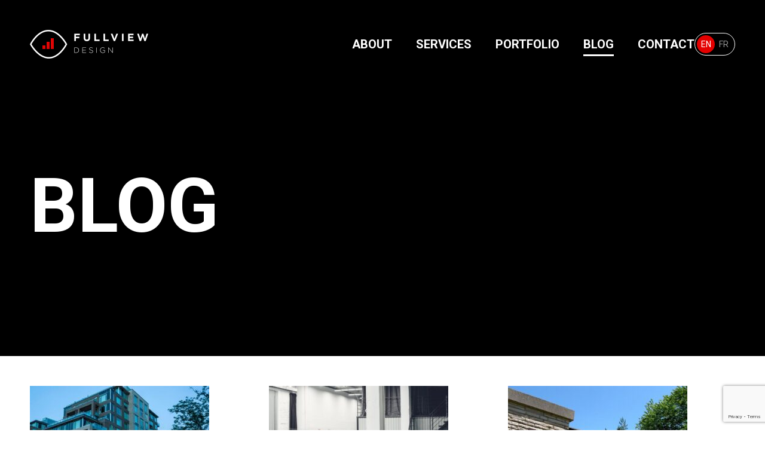

--- FILE ---
content_type: text/html; charset=UTF-8
request_url: https://fullview.ca/blog/
body_size: 9296
content:
<!doctype html>
<html lang="en-US">
  <head>
  <meta charset="utf-8">
  <meta http-equiv="x-ua-compatible" content="ie=edge">
  <meta name="viewport" content="width=device-width, initial-scale=1">
  <link rel="preconnect" href="https://www.google-analytics.com">
  <link rel="preconnect" href="https://www.gstatic.com">
  <meta name='robots' content='index, follow, max-image-preview:large, max-snippet:-1, max-video-preview:-1' />

	<!-- This site is optimized with the Yoast SEO plugin v26.4 - https://yoast.com/wordpress/plugins/seo/ -->
	<title>FullView Design Blog | Insights on Web Design, Branding, SEO and AI for Ottawa Businesses</title>
	<meta name="description" content="Stay informed with practical insights, tips and strategies for web design, branding, SEO, digital marketing and AI adoption. Written for growing businesses in Ottawa and beyond." />
	<link rel="canonical" href="https://fullview.ca/blog/" />
	<link rel="next" href="https://fullview.ca/blog/page/2/" />
	<meta property="og:locale" content="en_US" />
	<meta property="og:type" content="article" />
	<meta property="og:title" content="FullView Design Blog | Insights on Web Design, Branding, SEO and AI for Ottawa Businesses" />
	<meta property="og:description" content="Stay informed with practical insights, tips and strategies for web design, branding, SEO, digital marketing and AI adoption. Written for growing businesses in Ottawa and beyond." />
	<meta property="og:url" content="https://fullview.ca/blog/" />
	<meta property="og:site_name" content="Fullview Design" />
	<meta name="twitter:card" content="summary_large_image" />
	<script type="application/ld+json" class="yoast-schema-graph">{"@context":"https://schema.org","@graph":[{"@type":["WebPage","CollectionPage"],"@id":"https://fullview.ca/blog/","url":"https://fullview.ca/blog/","name":"FullView Design Blog | Insights on Web Design, Branding, SEO and AI for Ottawa Businesses","isPartOf":{"@id":"https://fullview.ca/#website"},"datePublished":"2020-06-29T06:27:27+00:00","dateModified":"2025-11-14T19:26:07+00:00","description":"Stay informed with practical insights, tips and strategies for web design, branding, SEO, digital marketing and AI adoption. Written for growing businesses in Ottawa and beyond.","breadcrumb":{"@id":"https://fullview.ca/blog/#breadcrumb"},"inLanguage":"en-US"},{"@type":"BreadcrumbList","@id":"https://fullview.ca/blog/#breadcrumb","itemListElement":[{"@type":"ListItem","position":1,"name":"Home","item":"https://fullview.ca/home/"},{"@type":"ListItem","position":2,"name":"Blog"}]},{"@type":"WebSite","@id":"https://fullview.ca/#website","url":"https://fullview.ca/","name":"Fullview Design","description":"Ottawa Web Design &amp; Web Development","publisher":{"@id":"https://fullview.ca/#organization"},"potentialAction":[{"@type":"SearchAction","target":{"@type":"EntryPoint","urlTemplate":"https://fullview.ca/search/{search_term_string}"},"query-input":{"@type":"PropertyValueSpecification","valueRequired":true,"valueName":"search_term_string"}}],"inLanguage":"en-US"},{"@type":"Organization","@id":"https://fullview.ca/#organization","name":"FullView Design","url":"https://fullview.ca/","logo":{"@type":"ImageObject","inLanguage":"en-US","@id":"https://fullview.ca/#/schema/logo/image/","url":"https://fullview.ca/wp-content/uploads/2022/09/ON-BLACK-STACKED.jpg","contentUrl":"https://fullview.ca/wp-content/uploads/2022/09/ON-BLACK-STACKED.jpg","width":2708,"height":2209,"caption":"FullView Design"},"image":{"@id":"https://fullview.ca/#/schema/logo/image/"},"sameAs":["https://www.facebook.com/fullviewdesign","https://www.linkedin.com/company/816172/"]}]}</script>
	<!-- / Yoast SEO plugin. -->


<link rel='dns-prefetch' href='//fonts.googleapis.com' />
<style id='wp-img-auto-sizes-contain-inline-css' type='text/css'>
img:is([sizes=auto i],[sizes^="auto," i]){contain-intrinsic-size:3000px 1500px}
/*# sourceURL=wp-img-auto-sizes-contain-inline-css */
</style>
<style id='classic-theme-styles-inline-css' type='text/css'>
/*! This file is auto-generated */
.wp-block-button__link{color:#fff;background-color:#32373c;border-radius:9999px;box-shadow:none;text-decoration:none;padding:calc(.667em + 2px) calc(1.333em + 2px);font-size:1.125em}.wp-block-file__button{background:#32373c;color:#fff;text-decoration:none}
/*# sourceURL=/wp-includes/css/classic-themes.min.css */
</style>
<link rel="stylesheet" href="https://fullview.ca/wp-content/plugins/contact-form-7/includes/css/styles.css?ver=6.1.3">
<link rel="stylesheet" href="https://fullview.ca/wp-content/plugins/wpcf7-redirect/build/assets/frontend-script.css?ver=2c532d7e2be36f6af233">
<link rel="stylesheet" href="https://fonts.googleapis.com/css2?family=Roboto%3Aital%2Cwght%400%2C400%3B0%2C700%3B1%2C400%3B1%2C700&#038;display=swap&#038;ver=6.9">
<link rel="stylesheet" href="https://fullview.ca/wp-content/themes/fullview-2020/dist/styles/main-09bd17a9c6.css?ver=1763725463">
<script type="text/javascript" id="wpml-cookie-js-extra">
/* <![CDATA[ */
var wpml_cookies = {"wp-wpml_current_language":{"value":"en","expires":1,"path":"/"}};
var wpml_cookies = {"wp-wpml_current_language":{"value":"en","expires":1,"path":"/"}};
//# sourceURL=wpml-cookie-js-extra
/* ]]> */
</script>
<script type="text/javascript" src="https://fullview.ca/wp-content/plugins/sitepress-multilingual-cms/res/js/cookies/language-cookie.js?ver=484900" id="wpml-cookie-js" defer="defer" data-wp-strategy="defer"></script>
<script type="text/javascript" src="https://fullview.ca/wp-includes/js/jquery/jquery.min.js?ver=3.7.1" id="jquery-core-js"></script>
<script type="text/javascript" src="https://fullview.ca/wp-includes/js/jquery/jquery-migrate.min.js?ver=3.4.1" id="jquery-migrate-js"></script>
<meta name="generator" content="WPML ver:4.8.4 stt:1,4;" />
<link rel="icon" href="https://fullview.ca/wp-content/uploads/2020/06/cropped-icon-150x150.png" sizes="32x32" />
<link rel="icon" href="https://fullview.ca/wp-content/uploads/2020/06/cropped-icon-300x300.png" sizes="192x192" />
<link rel="apple-touch-icon" href="https://fullview.ca/wp-content/uploads/2020/06/cropped-icon-300x300.png" />
<meta name="msapplication-TileImage" content="https://fullview.ca/wp-content/uploads/2020/06/cropped-icon-300x300.png" />
		<style type="text/css" id="wp-custom-css">
			.otgs-development-site-front-end {
	display: none !important;
}		</style>
		  <!-- Global site tag (gtag.js) - Google Analytics -->
<script async src="https://www.googletagmanager.com/gtag/js?id=UA-5115289-3"></script>
<script>
  window.dataLayer = window.dataLayer || [];
  function gtag(){dataLayer.push(arguments);}
  gtag('js', new Date());

  gtag('config', 'UA-5115289-3');
</script>


<!-- Google tag (gtag.js) -->
<script async src="https://www.googletagmanager.com/gtag/js?id=AW-17747194671"></script>
<script>
  window.dataLayer = window.dataLayer || [];
  function gtag(){dataLayer.push(arguments);}
  gtag('js', new Date());

  gtag('config', 'AW-17747194671');
</script><style id='global-styles-inline-css' type='text/css'>
:root{--wp--preset--aspect-ratio--square: 1;--wp--preset--aspect-ratio--4-3: 4/3;--wp--preset--aspect-ratio--3-4: 3/4;--wp--preset--aspect-ratio--3-2: 3/2;--wp--preset--aspect-ratio--2-3: 2/3;--wp--preset--aspect-ratio--16-9: 16/9;--wp--preset--aspect-ratio--9-16: 9/16;--wp--preset--color--black: #000000;--wp--preset--color--cyan-bluish-gray: #abb8c3;--wp--preset--color--white: #ffffff;--wp--preset--color--pale-pink: #f78da7;--wp--preset--color--vivid-red: #cf2e2e;--wp--preset--color--luminous-vivid-orange: #ff6900;--wp--preset--color--luminous-vivid-amber: #fcb900;--wp--preset--color--light-green-cyan: #7bdcb5;--wp--preset--color--vivid-green-cyan: #00d084;--wp--preset--color--pale-cyan-blue: #8ed1fc;--wp--preset--color--vivid-cyan-blue: #0693e3;--wp--preset--color--vivid-purple: #9b51e0;--wp--preset--gradient--vivid-cyan-blue-to-vivid-purple: linear-gradient(135deg,rgb(6,147,227) 0%,rgb(155,81,224) 100%);--wp--preset--gradient--light-green-cyan-to-vivid-green-cyan: linear-gradient(135deg,rgb(122,220,180) 0%,rgb(0,208,130) 100%);--wp--preset--gradient--luminous-vivid-amber-to-luminous-vivid-orange: linear-gradient(135deg,rgb(252,185,0) 0%,rgb(255,105,0) 100%);--wp--preset--gradient--luminous-vivid-orange-to-vivid-red: linear-gradient(135deg,rgb(255,105,0) 0%,rgb(207,46,46) 100%);--wp--preset--gradient--very-light-gray-to-cyan-bluish-gray: linear-gradient(135deg,rgb(238,238,238) 0%,rgb(169,184,195) 100%);--wp--preset--gradient--cool-to-warm-spectrum: linear-gradient(135deg,rgb(74,234,220) 0%,rgb(151,120,209) 20%,rgb(207,42,186) 40%,rgb(238,44,130) 60%,rgb(251,105,98) 80%,rgb(254,248,76) 100%);--wp--preset--gradient--blush-light-purple: linear-gradient(135deg,rgb(255,206,236) 0%,rgb(152,150,240) 100%);--wp--preset--gradient--blush-bordeaux: linear-gradient(135deg,rgb(254,205,165) 0%,rgb(254,45,45) 50%,rgb(107,0,62) 100%);--wp--preset--gradient--luminous-dusk: linear-gradient(135deg,rgb(255,203,112) 0%,rgb(199,81,192) 50%,rgb(65,88,208) 100%);--wp--preset--gradient--pale-ocean: linear-gradient(135deg,rgb(255,245,203) 0%,rgb(182,227,212) 50%,rgb(51,167,181) 100%);--wp--preset--gradient--electric-grass: linear-gradient(135deg,rgb(202,248,128) 0%,rgb(113,206,126) 100%);--wp--preset--gradient--midnight: linear-gradient(135deg,rgb(2,3,129) 0%,rgb(40,116,252) 100%);--wp--preset--font-size--small: 13px;--wp--preset--font-size--medium: 20px;--wp--preset--font-size--large: 36px;--wp--preset--font-size--x-large: 42px;--wp--preset--spacing--20: 0.44rem;--wp--preset--spacing--30: 0.67rem;--wp--preset--spacing--40: 1rem;--wp--preset--spacing--50: 1.5rem;--wp--preset--spacing--60: 2.25rem;--wp--preset--spacing--70: 3.38rem;--wp--preset--spacing--80: 5.06rem;--wp--preset--shadow--natural: 6px 6px 9px rgba(0, 0, 0, 0.2);--wp--preset--shadow--deep: 12px 12px 50px rgba(0, 0, 0, 0.4);--wp--preset--shadow--sharp: 6px 6px 0px rgba(0, 0, 0, 0.2);--wp--preset--shadow--outlined: 6px 6px 0px -3px rgb(255, 255, 255), 6px 6px rgb(0, 0, 0);--wp--preset--shadow--crisp: 6px 6px 0px rgb(0, 0, 0);}:where(.is-layout-flex){gap: 0.5em;}:where(.is-layout-grid){gap: 0.5em;}body .is-layout-flex{display: flex;}.is-layout-flex{flex-wrap: wrap;align-items: center;}.is-layout-flex > :is(*, div){margin: 0;}body .is-layout-grid{display: grid;}.is-layout-grid > :is(*, div){margin: 0;}:where(.wp-block-columns.is-layout-flex){gap: 2em;}:where(.wp-block-columns.is-layout-grid){gap: 2em;}:where(.wp-block-post-template.is-layout-flex){gap: 1.25em;}:where(.wp-block-post-template.is-layout-grid){gap: 1.25em;}.has-black-color{color: var(--wp--preset--color--black) !important;}.has-cyan-bluish-gray-color{color: var(--wp--preset--color--cyan-bluish-gray) !important;}.has-white-color{color: var(--wp--preset--color--white) !important;}.has-pale-pink-color{color: var(--wp--preset--color--pale-pink) !important;}.has-vivid-red-color{color: var(--wp--preset--color--vivid-red) !important;}.has-luminous-vivid-orange-color{color: var(--wp--preset--color--luminous-vivid-orange) !important;}.has-luminous-vivid-amber-color{color: var(--wp--preset--color--luminous-vivid-amber) !important;}.has-light-green-cyan-color{color: var(--wp--preset--color--light-green-cyan) !important;}.has-vivid-green-cyan-color{color: var(--wp--preset--color--vivid-green-cyan) !important;}.has-pale-cyan-blue-color{color: var(--wp--preset--color--pale-cyan-blue) !important;}.has-vivid-cyan-blue-color{color: var(--wp--preset--color--vivid-cyan-blue) !important;}.has-vivid-purple-color{color: var(--wp--preset--color--vivid-purple) !important;}.has-black-background-color{background-color: var(--wp--preset--color--black) !important;}.has-cyan-bluish-gray-background-color{background-color: var(--wp--preset--color--cyan-bluish-gray) !important;}.has-white-background-color{background-color: var(--wp--preset--color--white) !important;}.has-pale-pink-background-color{background-color: var(--wp--preset--color--pale-pink) !important;}.has-vivid-red-background-color{background-color: var(--wp--preset--color--vivid-red) !important;}.has-luminous-vivid-orange-background-color{background-color: var(--wp--preset--color--luminous-vivid-orange) !important;}.has-luminous-vivid-amber-background-color{background-color: var(--wp--preset--color--luminous-vivid-amber) !important;}.has-light-green-cyan-background-color{background-color: var(--wp--preset--color--light-green-cyan) !important;}.has-vivid-green-cyan-background-color{background-color: var(--wp--preset--color--vivid-green-cyan) !important;}.has-pale-cyan-blue-background-color{background-color: var(--wp--preset--color--pale-cyan-blue) !important;}.has-vivid-cyan-blue-background-color{background-color: var(--wp--preset--color--vivid-cyan-blue) !important;}.has-vivid-purple-background-color{background-color: var(--wp--preset--color--vivid-purple) !important;}.has-black-border-color{border-color: var(--wp--preset--color--black) !important;}.has-cyan-bluish-gray-border-color{border-color: var(--wp--preset--color--cyan-bluish-gray) !important;}.has-white-border-color{border-color: var(--wp--preset--color--white) !important;}.has-pale-pink-border-color{border-color: var(--wp--preset--color--pale-pink) !important;}.has-vivid-red-border-color{border-color: var(--wp--preset--color--vivid-red) !important;}.has-luminous-vivid-orange-border-color{border-color: var(--wp--preset--color--luminous-vivid-orange) !important;}.has-luminous-vivid-amber-border-color{border-color: var(--wp--preset--color--luminous-vivid-amber) !important;}.has-light-green-cyan-border-color{border-color: var(--wp--preset--color--light-green-cyan) !important;}.has-vivid-green-cyan-border-color{border-color: var(--wp--preset--color--vivid-green-cyan) !important;}.has-pale-cyan-blue-border-color{border-color: var(--wp--preset--color--pale-cyan-blue) !important;}.has-vivid-cyan-blue-border-color{border-color: var(--wp--preset--color--vivid-cyan-blue) !important;}.has-vivid-purple-border-color{border-color: var(--wp--preset--color--vivid-purple) !important;}.has-vivid-cyan-blue-to-vivid-purple-gradient-background{background: var(--wp--preset--gradient--vivid-cyan-blue-to-vivid-purple) !important;}.has-light-green-cyan-to-vivid-green-cyan-gradient-background{background: var(--wp--preset--gradient--light-green-cyan-to-vivid-green-cyan) !important;}.has-luminous-vivid-amber-to-luminous-vivid-orange-gradient-background{background: var(--wp--preset--gradient--luminous-vivid-amber-to-luminous-vivid-orange) !important;}.has-luminous-vivid-orange-to-vivid-red-gradient-background{background: var(--wp--preset--gradient--luminous-vivid-orange-to-vivid-red) !important;}.has-very-light-gray-to-cyan-bluish-gray-gradient-background{background: var(--wp--preset--gradient--very-light-gray-to-cyan-bluish-gray) !important;}.has-cool-to-warm-spectrum-gradient-background{background: var(--wp--preset--gradient--cool-to-warm-spectrum) !important;}.has-blush-light-purple-gradient-background{background: var(--wp--preset--gradient--blush-light-purple) !important;}.has-blush-bordeaux-gradient-background{background: var(--wp--preset--gradient--blush-bordeaux) !important;}.has-luminous-dusk-gradient-background{background: var(--wp--preset--gradient--luminous-dusk) !important;}.has-pale-ocean-gradient-background{background: var(--wp--preset--gradient--pale-ocean) !important;}.has-electric-grass-gradient-background{background: var(--wp--preset--gradient--electric-grass) !important;}.has-midnight-gradient-background{background: var(--wp--preset--gradient--midnight) !important;}.has-small-font-size{font-size: var(--wp--preset--font-size--small) !important;}.has-medium-font-size{font-size: var(--wp--preset--font-size--medium) !important;}.has-large-font-size{font-size: var(--wp--preset--font-size--large) !important;}.has-x-large-font-size{font-size: var(--wp--preset--font-size--x-large) !important;}
/*# sourceURL=global-styles-inline-css */
</style>
<link rel="stylesheet" href="https://fullview.ca/wp-content/plugins/sitepress-multilingual-cms/templates/language-switchers/legacy-list-horizontal/style.min.css?ver=1">
</head>
  <body class="blog wp-theme-fullview-2020">
            <div id="page">
      <!--[if IE]>
        <div class="alert alert-warning">
          You are using an <strong>outdated</strong> browser. Please <a href="http://browsehappy.com/">upgrade your browser</a> to improve your experience.        </div>
      <![endif]-->
      <header id="header">
  <div class="container">
    <div id="logo">
            <a href="https://fullview.ca">
                      <img src="https://fullview.ca/wp-content/uploads/2020/06/logo.png" alt="Fullview Design" class="img-responsive logo-white" width="198" height="48">
                    </a>
          </div><!-- #logo -->
    
    <button type="button" class="navbar-toggle collapsed" data-toggle="collapse" data-target="#navigation" aria-expanded="false">
      <span class="icon-bar"></span>
      <span class="icon-bar"></span>
      <span class="icon-bar"></span>
      <span class="sr-only">Menu</span>
    </button>

    <nav id="navigation" class="collapse navbar-collapse">
      <ul id="menu-main-menu" class="menu"><li class="menu-item menu-about"><a href="https://fullview.ca/about/">About</a></li>
<li class="menu-item menu-item-has-children menu-services"><a href="https://fullview.ca/services/">Services</a>
<ul class="sub-menu">
	<li class="menu-item menu-website-design-ottawa"><a href="https://fullview.ca/services/website-design-ottawa/">Website Design Ottawa</a></li>
	<li class="menu-item menu-web-development-ottawa"><a href="https://fullview.ca/services/ottawa-website-development/">Web Development Ottawa</a></li>
	<li class="menu-item menu-ecommerce-ottawa"><a href="https://fullview.ca/services/ottawa-ecommerce/">eCommerce Ottawa</a></li>
	<li class="menu-item menu-search-engine-optimization-ottawa"><a href="https://fullview.ca/services/search-engine-optimization-ottawa/">Search Engine Optimization Ottawa</a></li>
	<li class="menu-item menu-branding-logo-design-ottawa"><a href="https://fullview.ca/services/ottawa-branding-logo-design/">Branding &#038; Logo Design Ottawa</a></li>
	<li class="menu-item menu-print-design-ottawa"><a href="https://fullview.ca/services/ottawa-print-design/">Print Design Ottawa</a></li>
	<li class="menu-item menu-direct-mail-advertising"><a href="https://fullview.ca/services/ottawa-direct-mail-advertising/">Direct Mail Advertising</a></li>
	<li class="menu-item menu-ottawa-email-marketing"><a href="https://fullview.ca/services/ottawa-email-marketing/">Ottawa Email Marketing</a></li>
	<li class="menu-item menu-ottawa-digital-marketing-services"><a href="https://fullview.ca/services/ottawa-digital-marketing/">Ottawa Digital Marketing Services</a></li>
	<li class="menu-item menu-ottawa-photography-services"><a href="https://fullview.ca/services/ottawa-photography/">Ottawa Photography Services</a></li>
	<li class="menu-item menu-ottawa-video-production-services"><a href="https://fullview.ca/services/ottawa-video-production/">Ottawa Video Production Services</a></li>
	<li class="menu-item menu-ai-consulting-in-ottawa"><a href="https://fullview.ca/services/ai-consulting-in-ottawa/">AI Consulting in Ottawa</a></li>
</ul>
</li>
<li class="menu-item menu-portfolio"><a href="https://fullview.ca/portfolio/">Portfolio</a></li>
<li class="active menu-item menu-blog"><a href="https://fullview.ca/blog/" aria-current="page">Blog</a></li>
<li class="menu-item menu-contact"><a href="https://fullview.ca/contact/">Contact</a></li>
</ul>
<div class="wpml-ls-statics-shortcode_actions wpml-ls wpml-ls-legacy-list-horizontal">
	<ul role="menu"><li class="wpml-ls-slot-shortcode_actions wpml-ls-item wpml-ls-item-en wpml-ls-current-language wpml-ls-first-item wpml-ls-item-legacy-list-horizontal" role="none">
				<a href="https://fullview.ca/blog/" class="wpml-ls-link" role="menuitem" >
                    <span class="wpml-ls-native" role="menuitem">English</span></a>
			</li><li class="wpml-ls-slot-shortcode_actions wpml-ls-item wpml-ls-item-fr wpml-ls-last-item wpml-ls-item-legacy-list-horizontal" role="none">
				<a href="https://fullview.ca/fr/blogue/" class="wpml-ls-link" role="menuitem"  aria-label="Switch to French(Français)" title="Switch to French(Français)" >
                    <span class="wpml-ls-native" lang="fr">Français</span><span class="wpml-ls-display"><span class="wpml-ls-bracket"> (</span>French<span class="wpml-ls-bracket">)</span></span></a>
			</li></ul>
</div>

          </nav>
  </div>
</header><!-- #header -->      
      
<section class="page-section section-page-title">
  <div class="container">
    <div class="text-wrapper rellax" data-rellax-speed="-5">
      <div class="animated-text-wrapper" data-type-speed="60">
        <div class="original-text">
          <div>
            <h1 class="">Blog</h1>
          </div>
        </div>
        <div class="typed-text"></div>
      </div>
    </div>
  </div>
</section><!-- .section-page-title -->
<div id="page-content">
  <div class="container">
        <div class="blog-grid">
    <article class="wow fadeIn post-26232 post type-post status-publish format-standard has-post-thumbnail hentry category-web-design tag-westboro">
  <div>
    <header>
            <div class="article-image">
        <a href="https://fullview.ca/westboro-web-design/"><img width="300" height="220" src="https://fullview.ca/wp-content/uploads/2025/11/Westboro-Night-TD-Canada-Trust-to-ClockTower-Brew-Pub-2014-6090-credit-Westboro-Village-BIA-300x220.jpg" class="img-responsive wp-post-image" alt="" decoding="async" fetchpriority="high"></a>
      </div>
            <div class="entry-meta">
  <time class="updated" datetime="2025-12-04T17:12:22+00:00">4 December 2025</time>
</div>      <h5 class="entry-title"><a href="https://fullview.ca/westboro-web-design/">Westboro Web Design Services</a></h5>
    </header>
    <div class="entry-summary">
      <p>Custom websites for Westboro businesses that want to stand out Westboro is one of Ottawa&#8217;s most vibrant communities, known for its local shops, restaurants, wellness studios, professional services, and growing &hellip;<br /><a class="read-more" href="https://fullview.ca/westboro-web-design/">Read More</a></p>
    </div>
  </div>
</article><article class="wow fadeIn post-27868 post type-post status-publish format-standard has-post-thumbnail hentry category-toronto-web-design category-web-design tag-toronto">
  <div>
    <header>
            <div class="article-image">
        <a href="https://fullview.ca/how-toronto-businesses-can-improve-their-online-visibility-in-2026/"><img width="300" height="220" src="https://fullview.ca/wp-content/uploads/2025/12/fullview-design-toronto-office-300x220.jpg" class="img-responsive wp-post-image" alt="" decoding="async"></a>
      </div>
            <div class="entry-meta">
  <time class="updated" datetime="2025-12-02T13:00:37+00:00">2 December 2025</time>
</div>      <h5 class="entry-title"><a href="https://fullview.ca/how-toronto-businesses-can-improve-their-online-visibility-in-2026/">How Toronto Businesses Can Improve Their Online Visibility in 2026</a></h5>
    </header>
    <div class="entry-summary">
      <p>Toronto is one of the most competitive business environments in Canada. From small neighbourhood shops to rapidly scaling tech firms and professional service providers, companies across the GTA are all &hellip;<br /><a class="read-more" href="https://fullview.ca/how-toronto-businesses-can-improve-their-online-visibility-in-2026/">Read More</a></p>
    </div>
  </div>
</article><article class="wow fadeIn post-26226 post type-post status-publish format-standard has-post-thumbnail hentry category-web-design tag-stittsville">
  <div>
    <header>
            <div class="article-image">
        <a href="https://fullview.ca/stittsville-web-design/"><img width="300" height="220" src="https://fullview.ca/wp-content/uploads/2025/11/goulbourn-welcome-to-stittsville-sign-300x220.jpg" class="img-responsive wp-post-image" alt="" decoding="async"></a>
      </div>
            <div class="entry-meta">
  <time class="updated" datetime="2025-12-02T11:54:53+00:00">2 December 2025</time>
</div>      <h5 class="entry-title"><a href="https://fullview.ca/stittsville-web-design/">Stittsville Web Design</a></h5>
    </header>
    <div class="entry-summary">
      <p>Professional websites for Stittsville businesses that want to grow online Stittsville is one of the fastest growing communities in the Ottawa region, and strong online visibility has never been more &hellip;<br /><a class="read-more" href="https://fullview.ca/stittsville-web-design/">Read More</a></p>
    </div>
  </div>
</article><article class="wow fadeIn post-26441 post type-post status-publish format-standard has-post-thumbnail hentry category-web-design tag-riverside-south">
  <div>
    <header>
            <div class="article-image">
        <a href="https://fullview.ca/riverside-south-web-design/"><img width="300" height="220" src="https://fullview.ca/wp-content/uploads/2025/11/Riverside-300x220.jpg" class="img-responsive wp-post-image" alt="" decoding="async" loading="lazy"></a>
      </div>
            <div class="entry-meta">
  <time class="updated" datetime="2025-12-01T10:39:11+00:00">1 December 2025</time>
</div>      <h5 class="entry-title"><a href="https://fullview.ca/riverside-south-web-design/">Riverside South Web Design</a></h5>
    </header>
    <div class="entry-summary">
      <p>Modern, High Performing Websites for Riverside South Businesses Riverside South continues to grow rapidly, with new homes, businesses, and community developments expanding every year. With more local competition and more &hellip;<br /><a class="read-more" href="https://fullview.ca/riverside-south-web-design/">Read More</a></p>
    </div>
  </div>
</article><article class="wow fadeIn post-26453 post type-post status-publish format-standard has-post-thumbnail hentry category-web-design tag-brockville">
  <div>
    <header>
            <div class="article-image">
        <a href="https://fullview.ca/brockville-web-design/"><img width="300" height="220" src="https://fullview.ca/wp-content/uploads/2025/11/downtown-brockville-aerial-photo-e1720535680425-300x220.png" class="img-responsive wp-post-image" alt="" decoding="async" loading="lazy"></a>
      </div>
            <div class="entry-meta">
  <time class="updated" datetime="2025-11-30T09:55:25+00:00">30 November 2025</time>
</div>      <h5 class="entry-title"><a href="https://fullview.ca/brockville-web-design/">Brockville Web Design</a></h5>
    </header>
    <div class="entry-summary">
      <p>Brockville Web Design and Digital Marketing Services Grow your business with professional Brockville web design and digital marketing services created to help you stand out and attract more customers. Brockville &hellip;<br /><a class="read-more" href="https://fullview.ca/brockville-web-design/">Read More</a></p>
    </div>
  </div>
</article><article class="wow fadeIn post-26457 post type-post status-publish format-standard has-post-thumbnail hentry category-web-design tag-kingston tag-toronto">
  <div>
    <header>
            <div class="article-image">
        <a href="https://fullview.ca/kingston-web-design/"><img width="300" height="220" src="https://fullview.ca/wp-content/uploads/2025/11/RS35163_tk_drone_cityscape-0142-300x220.jpg" class="img-responsive wp-post-image" alt="" decoding="async" loading="lazy"></a>
      </div>
            <div class="entry-meta">
  <time class="updated" datetime="2025-11-29T10:33:16+00:00">29 November 2025</time>
</div>      <h5 class="entry-title"><a href="https://fullview.ca/kingston-web-design/">Kingston Web Design</a></h5>
    </header>
    <div class="entry-summary">
      <p>Custom Websites for Kingston Businesses That Want Real Growth Kingston has a vibrant mix of local shops, professional services, trades, restaurants, tourism based businesses, and fast growing startups. With so &hellip;<br /><a class="read-more" href="https://fullview.ca/kingston-web-design/">Read More</a></p>
    </div>
  </div>
</article><article class="wow fadeIn post-26466 post type-post status-publish format-standard has-post-thumbnail hentry category-web-design tag-pembroke">
  <div>
    <header>
            <div class="article-image">
        <a href="https://fullview.ca/pembroke-web-design/"><img width="300" height="220" src="https://fullview.ca/wp-content/uploads/2025/11/148313-Pembroke-300x220.jpg" class="img-responsive wp-post-image" alt="" decoding="async" loading="lazy"></a>
      </div>
            <div class="entry-meta">
  <time class="updated" datetime="2025-11-28T07:45:14+00:00">28 November 2025</time>
</div>      <h5 class="entry-title"><a href="https://fullview.ca/pembroke-web-design/">Pembroke Web Design</a></h5>
    </header>
    <div class="entry-summary">
      <p>How Professional Websites Are Helping Pembroke Businesses Grow Pembroke is a vibrant community with a strong mix of local retailers, family run businesses, trades, tourism services, and professional organizations. As &hellip;<br /><a class="read-more" href="https://fullview.ca/pembroke-web-design/">Read More</a></p>
    </div>
  </div>
</article><article class="wow fadeIn post-26462 post type-post status-publish format-standard has-post-thumbnail hentry category-web-design tag-cornwall">
  <div>
    <header>
            <div class="article-image">
        <a href="https://fullview.ca/cornwall-web-design/"><img width="300" height="220" src="https://fullview.ca/wp-content/uploads/2025/11/Town-of-Cornwall-sigh-300x220.jpg" class="img-responsive wp-post-image" alt="" decoding="async" loading="lazy"></a>
      </div>
            <div class="entry-meta">
  <time class="updated" datetime="2025-11-25T14:40:06+00:00">25 November 2025</time>
</div>      <h5 class="entry-title"><a href="https://fullview.ca/cornwall-web-design/">Cornwall Web Design</a></h5>
    </header>
    <div class="entry-summary">
      <p>How Professional Websites Are Helping Cornwall Businesses Grow in 2025 Cornwall is home to a diverse and rapidly evolving business community. From manufacturing and logistics to local shops, trades, and &hellip;<br /><a class="read-more" href="https://fullview.ca/cornwall-web-design/">Read More</a></p>
    </div>
  </div>
</article><article class="wow fadeIn post-26447 post type-post status-publish format-standard has-post-thumbnail hentry category-web-design tag-smiths-falls">
  <div>
    <header>
            <div class="article-image">
        <a href="https://fullview.ca/smiths-falls-web-design/"><img width="300" height="220" src="https://fullview.ca/wp-content/uploads/2025/11/Waterfalls-in-Smiths-Falls-Ontario-300x220.jpg" class="img-responsive wp-post-image" alt="" decoding="async" loading="lazy"></a>
      </div>
            <div class="entry-meta">
  <time class="updated" datetime="2025-11-24T15:30:02+00:00">24 November 2025</time>
</div>      <h5 class="entry-title"><a href="https://fullview.ca/smiths-falls-web-design/">Smiths Falls Web Design</a></h5>
    </header>
    <div class="entry-summary">
      <p>Modern, Custom Websites for Smiths Falls Businesses Smiths Falls is experiencing steady growth, attracting new residents, entrepreneurs and established businesses expanding their reach. A strong online presence is no longer &hellip;<br /><a class="read-more" href="https://fullview.ca/smiths-falls-web-design/">Read More</a></p>
    </div>
  </div>
</article><article class="wow fadeIn post-26444 post type-post status-publish format-standard has-post-thumbnail hentry category-web-design tag-greely">
  <div>
    <header>
            <div class="article-image">
        <a href="https://fullview.ca/greely-web-design/"><img width="300" height="220" src="https://fullview.ca/wp-content/uploads/2025/11/Greely-1-300x220.jpg" class="img-responsive wp-post-image" alt="" decoding="async" loading="lazy"></a>
      </div>
            <div class="entry-meta">
  <time class="updated" datetime="2025-11-23T13:11:26+00:00">23 November 2025</time>
</div>      <h5 class="entry-title"><a href="https://fullview.ca/greely-web-design/">Greely Web Design</a></h5>
    </header>
    <div class="entry-summary">
      <p>Custom Websites for Greely Businesses, Builders and Local Services Greely continues to grow as one of Ottawa’s most desirable rural communities. With new developments, local businesses and home based service &hellip;<br /><a class="read-more" href="https://fullview.ca/greely-web-design/">Read More</a></p>
    </div>
  </div>
</article><article class="wow fadeIn post-27384 post type-post status-publish format-standard has-post-thumbnail hentry category-design category-search-engine-optimization category-web-design tag-toronto">
  <div>
    <header>
            <div class="article-image">
        <a href="https://fullview.ca/how-toronto-small-businesses-can-boost-growth-with-better-web-design-in-2026/"><img width="300" height="220" src="https://fullview.ca/wp-content/uploads/2025/11/10-Reasons-Toronto-post-300x220.jpg" class="img-responsive wp-post-image" alt="" decoding="async" loading="lazy"></a>
      </div>
            <div class="entry-meta">
  <time class="updated" datetime="2025-11-22T22:30:30+00:00">22 November 2025</time>
</div>      <h5 class="entry-title"><a href="https://fullview.ca/how-toronto-small-businesses-can-boost-growth-with-better-web-design-in-2026/">How Toronto Small Businesses Can Boost Growth With Better Web Design in 2026</a></h5>
    </header>
    <div class="entry-summary">
      <p>Toronto’s business landscape continues to evolve at a rapid pace. With new startups launching every month, competitive service companies expanding, and consumers relying on online search now more than ever, &hellip;<br /><a class="read-more" href="https://fullview.ca/how-toronto-small-businesses-can-boost-growth-with-better-web-design-in-2026/">Read More</a></p>
    </div>
  </div>
</article><article class="wow fadeIn post-26450 post type-post status-publish format-standard has-post-thumbnail hentry category-web-design tag-arnprior">
  <div>
    <header>
            <div class="article-image">
        <a href="https://fullview.ca/arnprior-web-design/"><img width="300" height="220" src="https://fullview.ca/wp-content/uploads/2025/11/Arnprior_John_Street-300x220.jpg" class="img-responsive wp-post-image" alt="" decoding="async" loading="lazy"></a>
      </div>
            <div class="entry-meta">
  <time class="updated" datetime="2025-11-22T11:57:20+00:00">22 November 2025</time>
</div>      <h5 class="entry-title"><a href="https://fullview.ca/arnprior-web-design/">Arnprior Web Design</a></h5>
    </header>
    <div class="entry-summary">
      <p>Arnprior Web Design and Digital Marketing Services Build a stronger online presence and attract more local customers with professional Arnprior web design and digital marketing services tailored to your business. &hellip;<br /><a class="read-more" href="https://fullview.ca/arnprior-web-design/">Read More</a></p>
    </div>
  </div>
</article>    </div>
    
      <div class="posts-pagination wow fadeIn">
    <span aria-current="page" class="page-numbers current">1</span>
<a class="page-numbers" href="https://fullview.ca/blog/page/2/">2</a>
<a class="page-numbers" href="https://fullview.ca/blog/page/3/">3</a>
<span class="page-numbers dots">&hellip;</span>
<a class="page-numbers" href="https://fullview.ca/blog/page/5/">5</a>
<a class="next page-numbers" href="https://fullview.ca/blog/page/2/">Next &raquo;</a>  </div>
    </div>
</div><!-- #page-content -->      
      <div id="footer-contact">
  <div class="container wow fadeInUp">
    <div class="row">
            <div class="col-lg-4 col-md-5 col-sm-6 wow fadeIn">
        <h3><span style="color: #b9b9b9;">We’d love to chat.</span></h3>
<p>If you have any questions about our services or want to find out more about how FullView Design can help your company get noticed please contact us via email or telephone.</p>
<h5><a href="tel:18886551020">Toll Free: 1.888.655.1020</a></h5>
<h5><a href="tel:6136910800">Ottawa: 613.691.0800</a></h5>
      </div>
                  <div class="col-sm-6 col-lg-offset-2 col-md-offset-1 wow fadeIn">
        
<div class="wpcf7 no-js" id="wpcf7-f24-o1" lang="en-CA" dir="ltr" data-wpcf7-id="24">
<div class="screen-reader-response"><p role="status" aria-live="polite" aria-atomic="true"></p> <ul></ul></div>
<form action="/blog/#wpcf7-f24-o1" method="post" class="wpcf7-form init" aria-label="Contact form" novalidate="novalidate" data-status="init">
<fieldset class="hidden-fields-container"><input type="hidden" name="_wpcf7" value="24" /><input type="hidden" name="_wpcf7_version" value="6.1.3" /><input type="hidden" name="_wpcf7_locale" value="en_CA" /><input type="hidden" name="_wpcf7_unit_tag" value="wpcf7-f24-o1" /><input type="hidden" name="_wpcf7_container_post" value="0" /><input type="hidden" name="_wpcf7_posted_data_hash" value="" /><input type="hidden" name="_wpcf7_recaptcha_response" value="" />
</fieldset>
<div class="form-group">
	<p><span class="wpcf7-form-control-wrap" data-name="Name"><input size="40" maxlength="400" class="wpcf7-form-control wpcf7-text wpcf7-validates-as-required" aria-required="true" aria-invalid="false" placeholder="Name" value="" type="text" name="Name" /></span>
	</p>
</div>
<div class="form-group">
	<p><span class="wpcf7-form-control-wrap" data-name="Email"><input size="40" maxlength="400" class="wpcf7-form-control wpcf7-email wpcf7-validates-as-required wpcf7-text wpcf7-validates-as-email" aria-required="true" aria-invalid="false" placeholder="Email" value="" type="email" name="Email" /></span>
	</p>
</div>
<div class="form-group">
	<p><span class="wpcf7-form-control-wrap" data-name="Message"><textarea cols="30" rows="5" maxlength="2000" class="wpcf7-form-control wpcf7-textarea wpcf7-validates-as-required" aria-required="true" aria-invalid="false" placeholder="Message" name="Message"></textarea></span>
	</p>
</div>
<div class="form-submit">
	<p><input class="wpcf7-form-control wpcf7-submit has-spinner button" type="submit" value="Send" />
	</p>
</div><div class="wpcf7-response-output" aria-hidden="true"></div>
</form>
</div>

      </div>
          </div>
  </div>
</div><!-- #footer-contact -->

<div id="footer-logos-carousel">
  <div class="container wow fadeIn">
    <div class="logos">
            <div class="item-slide">
        <a href="https://exitexcelrealty.com/" target="_blank" rel="noopener">        <img src="https://fullview.ca/wp-content/uploads/2020/07/logo1.png" alt="Exit Excel Realty" class="img-responsive" width="100" height="56" loading="lazy">
        </a>      </div>
            <div class="item-slide">
        <a href="https://avenuenorth.ca/" target="_blank" rel="noopener">        <img src="https://fullview.ca/wp-content/uploads/2020/06/logo2.png" alt="Avenue North Inc." class="img-responsive" width="150" height="52" loading="lazy">
        </a>      </div>
            <div class="item-slide">
        <a href="https://plumrealty.ca/" target="_blank" rel="noopener">        <img src="https://fullview.ca/wp-content/uploads/2020/06/logo3.png" alt="" class="img-responsive" width="120" height="40" loading="lazy">
        </a>      </div>
            <div class="item-slide">
        <a href="https://www.workawayoffices.com/" target="_blank" rel="noopener">        <img src="https://fullview.ca/wp-content/uploads/2020/06/logo4.png" alt="WorkAway Offices" class="img-responsive" width="180" height="44" loading="lazy">
        </a>      </div>
            <div class="item-slide">
        <a href="https://ccso-ccso.ca/" target="_blank" rel="noopener">        <img src="https://fullview.ca/wp-content/uploads/2020/07/logo5.png" alt="CCSO" class="img-responsive" width="144" height="63" loading="lazy">
        </a>      </div>
            <div class="item-slide">
        <a href="https://www.cafco-ceafo.ca/" target="_blank" rel="noopener">        <img src="https://fullview.ca/wp-content/uploads/2020/06/logo6.png" alt="CAFCO CEAFO" class="img-responsive" width="165" height="45" loading="lazy">
        </a>      </div>
            <div class="item-slide">
        <a href="https://www.eastwaypetresort.com/" target="_blank" rel="noopener">        <img src="https://fullview.ca/wp-content/uploads/2020/06/logo7.png" alt="Eastway Pet Resort" class="img-responsive" width="160" height="40" loading="lazy">
        </a>      </div>
          </div>
  </div>
</div><!-- #footer-logos-carousel -->

<div id="footer">
  <div class="container wow fadeIn">
    <div id="footer-logo">
            <a href="https://fullview.ca">
                      <img src="https://fullview.ca/wp-content/uploads/2020/06/logo.png" alt="Fullview Design" class="img-responsive logo-white" width="198" height="48" loading="lazy">
                    </a>
          </div><!-- #logo -->

        <div class="footer-columns">
            <div class="column">
        <p>FullView Design was founded with a vision to create memorable experiences. Our work is fueled by our Passion for design and our Love for what we do.</p>
      </div>
            <div class="column">
        <p><strong>Location</strong></p>
<p>207 Bank Street, Suite 407</p>
<p>Ottawa, ON K2P 2N2, Canada</p>
      </div>
            <div class="column">
        <p><strong>Contact</strong></p>
<p>Toll Free: <a href="tel:18886551020">1.888.655.1020</a></p>
<p>Ottawa: <a href="tel:6136910800">613.691.0800</a></p>
<p><a href="mailto:contact@fullview.ca">contact@fullview.ca</a></p>
      </div>
          </div>
    
      <div class="social-links">
        <a href="https://www.facebook.com/fullviewdesign" target="_blank" rel="nofollow">
      <i class="fa fa-facebook"></i>
      <span class="sr-only">facebook</span>
    </a>
        <a href="https://goo.gl/maps/N2da61Rn9dy5rAoS6" target="_blank" rel="nofollow">
      <i class="fa fa-google"></i>
      <span class="sr-only">google</span>
    </a>
        <a href="http://www.linkedin.com/company/fullview-design" target="_blank" rel="nofollow">
      <i class="fa fa-linkedin"></i>
      <span class="sr-only">linkedin</span>
    </a>
        <a href="mailto:info@fullview.ca" target="_blank" rel="nofollow">
      <i class="fa fa-envelope"></i>
      <span class="sr-only">envelope</span>
    </a>
      </div>
    </div>
</div><!-- #footer --><script type="speculationrules">
{"prefetch":[{"source":"document","where":{"and":[{"href_matches":"/*"},{"not":{"href_matches":["/wp-*.php","/wp-admin/*","/wp-content/uploads/*","/wp-content/*","/wp-content/plugins/*","/wp-content/themes/fullview-2020/*","/*\\?(.+)"]}},{"not":{"selector_matches":"a[rel~=\"nofollow\"]"}},{"not":{"selector_matches":".no-prefetch, .no-prefetch a"}}]},"eagerness":"conservative"}]}
</script>
<script type="text/javascript" src="https://fullview.ca/wp-includes/js/dist/hooks.min.js?ver=dd5603f07f9220ed27f1" id="wp-hooks-js"></script>
<script type="text/javascript" src="https://fullview.ca/wp-includes/js/dist/i18n.min.js?ver=c26c3dc7bed366793375" id="wp-i18n-js"></script>
<script type="text/javascript" id="wp-i18n-js-after">
/* <![CDATA[ */
wp.i18n.setLocaleData( { "text direction\u0004ltr": [ "ltr" ] } );
//# sourceURL=wp-i18n-js-after
/* ]]> */
</script>
<script type="text/javascript" src="https://fullview.ca/wp-content/plugins/contact-form-7/includes/swv/js/index.js?ver=6.1.3" id="swv-js"></script>
<script type="text/javascript" id="contact-form-7-js-before">
/* <![CDATA[ */
var wpcf7 = {
    "api": {
        "root": "https:\/\/fullview.ca\/wp-json\/",
        "namespace": "contact-form-7\/v1"
    }
};
//# sourceURL=contact-form-7-js-before
/* ]]> */
</script>
<script type="text/javascript" src="https://fullview.ca/wp-content/plugins/contact-form-7/includes/js/index.js?ver=6.1.3" id="contact-form-7-js"></script>
<script type="text/javascript" id="wpcf7-redirect-script-js-extra">
/* <![CDATA[ */
var wpcf7r = {"ajax_url":"https://fullview.ca/wp-admin/admin-ajax.php"};
//# sourceURL=wpcf7-redirect-script-js-extra
/* ]]> */
</script>
<script type="text/javascript" src="https://fullview.ca/wp-content/plugins/wpcf7-redirect/build/assets/frontend-script.js?ver=2c532d7e2be36f6af233" id="wpcf7-redirect-script-js"></script>
<script type="text/javascript" src="https://www.google.com/recaptcha/api.js?render=6LeztmYeAAAAAGMa-aNra0pKi25151l7ZUYqEzOU&amp;ver=3.0" id="google-recaptcha-js"></script>
<script type="text/javascript" src="https://fullview.ca/wp-includes/js/dist/vendor/wp-polyfill.min.js?ver=3.15.0" id="wp-polyfill-js"></script>
<script type="text/javascript" id="wpcf7-recaptcha-js-before">
/* <![CDATA[ */
var wpcf7_recaptcha = {
    "sitekey": "6LeztmYeAAAAAGMa-aNra0pKi25151l7ZUYqEzOU",
    "actions": {
        "homepage": "homepage",
        "contactform": "contactform"
    }
};
//# sourceURL=wpcf7-recaptcha-js-before
/* ]]> */
</script>
<script type="text/javascript" src="https://fullview.ca/wp-content/plugins/contact-form-7/modules/recaptcha/index.js?ver=6.1.3" id="wpcf7-recaptcha-js"></script>
<script type="text/javascript" id="sage/js-js-extra">
/* <![CDATA[ */
var js_vars = {"ajaxurl":"https://fullview.ca/wp-admin/admin-ajax.php","theme_url":"https://fullview.ca/wp-content/themes/fullview-2020"};
//# sourceURL=sage%2Fjs-js-extra
/* ]]> */
</script>
<script type="text/javascript" src="https://fullview.ca/wp-content/themes/fullview-2020/dist/scripts/main-8b3cfa5f10.js?ver=1763725463" id="sage/js-js"></script>
						<style>
                            .otgs-development-site-front-end a { color: white; }
                            .otgs-development-site-front-end .icon {
                                background: url(https://fullview.ca/wp-content/plugins/sitepress-multilingual-cms/vendor/otgs/installer//res/img/icon-wpml-info-white.svg) no-repeat;
                                width: 20px;
                                height: 20px;
                                display: inline-block;
                                position: absolute;
                                margin-left: -23px;
                            }
                            .otgs-development-site-front-end {
                                background-size: 32px;
                                padding: 22px 0px;
                                font-size: 12px;
                                font-family: -apple-system,BlinkMacSystemFont,"Segoe UI",Roboto,Oxygen-Sans,Ubuntu,Cantarell,"Helvetica Neue",sans-serif;
                                line-height: 18px;
                                text-align: center;
                                color: white;
                                background-color: #33879E;
                            }
						</style>
						<div class="otgs-development-site-front-end"><span class="icon"></span>This site is registered on <a href="https://wpml.org">wpml.org</a> as a development site. Switch to a production site key to <a href="https://wpml.org/faq/how-to-remove-the-this-site-is-registered-on-wpml-org-as-a-development-site-notice/?utm_source=plugin&utm_medium=gui&utm_campaign=wpml-core&utm_term=footer-notice">remove this banner</a>.</div >    </div><!-- #page -->
      </body>
</html>


--- FILE ---
content_type: text/html; charset=utf-8
request_url: https://www.google.com/recaptcha/api2/anchor?ar=1&k=6LeztmYeAAAAAGMa-aNra0pKi25151l7ZUYqEzOU&co=aHR0cHM6Ly9mdWxsdmlldy5jYTo0NDM.&hl=en&v=PoyoqOPhxBO7pBk68S4YbpHZ&size=invisible&anchor-ms=20000&execute-ms=30000&cb=rihxlhjzylrm
body_size: 48900
content:
<!DOCTYPE HTML><html dir="ltr" lang="en"><head><meta http-equiv="Content-Type" content="text/html; charset=UTF-8">
<meta http-equiv="X-UA-Compatible" content="IE=edge">
<title>reCAPTCHA</title>
<style type="text/css">
/* cyrillic-ext */
@font-face {
  font-family: 'Roboto';
  font-style: normal;
  font-weight: 400;
  font-stretch: 100%;
  src: url(//fonts.gstatic.com/s/roboto/v48/KFO7CnqEu92Fr1ME7kSn66aGLdTylUAMa3GUBHMdazTgWw.woff2) format('woff2');
  unicode-range: U+0460-052F, U+1C80-1C8A, U+20B4, U+2DE0-2DFF, U+A640-A69F, U+FE2E-FE2F;
}
/* cyrillic */
@font-face {
  font-family: 'Roboto';
  font-style: normal;
  font-weight: 400;
  font-stretch: 100%;
  src: url(//fonts.gstatic.com/s/roboto/v48/KFO7CnqEu92Fr1ME7kSn66aGLdTylUAMa3iUBHMdazTgWw.woff2) format('woff2');
  unicode-range: U+0301, U+0400-045F, U+0490-0491, U+04B0-04B1, U+2116;
}
/* greek-ext */
@font-face {
  font-family: 'Roboto';
  font-style: normal;
  font-weight: 400;
  font-stretch: 100%;
  src: url(//fonts.gstatic.com/s/roboto/v48/KFO7CnqEu92Fr1ME7kSn66aGLdTylUAMa3CUBHMdazTgWw.woff2) format('woff2');
  unicode-range: U+1F00-1FFF;
}
/* greek */
@font-face {
  font-family: 'Roboto';
  font-style: normal;
  font-weight: 400;
  font-stretch: 100%;
  src: url(//fonts.gstatic.com/s/roboto/v48/KFO7CnqEu92Fr1ME7kSn66aGLdTylUAMa3-UBHMdazTgWw.woff2) format('woff2');
  unicode-range: U+0370-0377, U+037A-037F, U+0384-038A, U+038C, U+038E-03A1, U+03A3-03FF;
}
/* math */
@font-face {
  font-family: 'Roboto';
  font-style: normal;
  font-weight: 400;
  font-stretch: 100%;
  src: url(//fonts.gstatic.com/s/roboto/v48/KFO7CnqEu92Fr1ME7kSn66aGLdTylUAMawCUBHMdazTgWw.woff2) format('woff2');
  unicode-range: U+0302-0303, U+0305, U+0307-0308, U+0310, U+0312, U+0315, U+031A, U+0326-0327, U+032C, U+032F-0330, U+0332-0333, U+0338, U+033A, U+0346, U+034D, U+0391-03A1, U+03A3-03A9, U+03B1-03C9, U+03D1, U+03D5-03D6, U+03F0-03F1, U+03F4-03F5, U+2016-2017, U+2034-2038, U+203C, U+2040, U+2043, U+2047, U+2050, U+2057, U+205F, U+2070-2071, U+2074-208E, U+2090-209C, U+20D0-20DC, U+20E1, U+20E5-20EF, U+2100-2112, U+2114-2115, U+2117-2121, U+2123-214F, U+2190, U+2192, U+2194-21AE, U+21B0-21E5, U+21F1-21F2, U+21F4-2211, U+2213-2214, U+2216-22FF, U+2308-230B, U+2310, U+2319, U+231C-2321, U+2336-237A, U+237C, U+2395, U+239B-23B7, U+23D0, U+23DC-23E1, U+2474-2475, U+25AF, U+25B3, U+25B7, U+25BD, U+25C1, U+25CA, U+25CC, U+25FB, U+266D-266F, U+27C0-27FF, U+2900-2AFF, U+2B0E-2B11, U+2B30-2B4C, U+2BFE, U+3030, U+FF5B, U+FF5D, U+1D400-1D7FF, U+1EE00-1EEFF;
}
/* symbols */
@font-face {
  font-family: 'Roboto';
  font-style: normal;
  font-weight: 400;
  font-stretch: 100%;
  src: url(//fonts.gstatic.com/s/roboto/v48/KFO7CnqEu92Fr1ME7kSn66aGLdTylUAMaxKUBHMdazTgWw.woff2) format('woff2');
  unicode-range: U+0001-000C, U+000E-001F, U+007F-009F, U+20DD-20E0, U+20E2-20E4, U+2150-218F, U+2190, U+2192, U+2194-2199, U+21AF, U+21E6-21F0, U+21F3, U+2218-2219, U+2299, U+22C4-22C6, U+2300-243F, U+2440-244A, U+2460-24FF, U+25A0-27BF, U+2800-28FF, U+2921-2922, U+2981, U+29BF, U+29EB, U+2B00-2BFF, U+4DC0-4DFF, U+FFF9-FFFB, U+10140-1018E, U+10190-1019C, U+101A0, U+101D0-101FD, U+102E0-102FB, U+10E60-10E7E, U+1D2C0-1D2D3, U+1D2E0-1D37F, U+1F000-1F0FF, U+1F100-1F1AD, U+1F1E6-1F1FF, U+1F30D-1F30F, U+1F315, U+1F31C, U+1F31E, U+1F320-1F32C, U+1F336, U+1F378, U+1F37D, U+1F382, U+1F393-1F39F, U+1F3A7-1F3A8, U+1F3AC-1F3AF, U+1F3C2, U+1F3C4-1F3C6, U+1F3CA-1F3CE, U+1F3D4-1F3E0, U+1F3ED, U+1F3F1-1F3F3, U+1F3F5-1F3F7, U+1F408, U+1F415, U+1F41F, U+1F426, U+1F43F, U+1F441-1F442, U+1F444, U+1F446-1F449, U+1F44C-1F44E, U+1F453, U+1F46A, U+1F47D, U+1F4A3, U+1F4B0, U+1F4B3, U+1F4B9, U+1F4BB, U+1F4BF, U+1F4C8-1F4CB, U+1F4D6, U+1F4DA, U+1F4DF, U+1F4E3-1F4E6, U+1F4EA-1F4ED, U+1F4F7, U+1F4F9-1F4FB, U+1F4FD-1F4FE, U+1F503, U+1F507-1F50B, U+1F50D, U+1F512-1F513, U+1F53E-1F54A, U+1F54F-1F5FA, U+1F610, U+1F650-1F67F, U+1F687, U+1F68D, U+1F691, U+1F694, U+1F698, U+1F6AD, U+1F6B2, U+1F6B9-1F6BA, U+1F6BC, U+1F6C6-1F6CF, U+1F6D3-1F6D7, U+1F6E0-1F6EA, U+1F6F0-1F6F3, U+1F6F7-1F6FC, U+1F700-1F7FF, U+1F800-1F80B, U+1F810-1F847, U+1F850-1F859, U+1F860-1F887, U+1F890-1F8AD, U+1F8B0-1F8BB, U+1F8C0-1F8C1, U+1F900-1F90B, U+1F93B, U+1F946, U+1F984, U+1F996, U+1F9E9, U+1FA00-1FA6F, U+1FA70-1FA7C, U+1FA80-1FA89, U+1FA8F-1FAC6, U+1FACE-1FADC, U+1FADF-1FAE9, U+1FAF0-1FAF8, U+1FB00-1FBFF;
}
/* vietnamese */
@font-face {
  font-family: 'Roboto';
  font-style: normal;
  font-weight: 400;
  font-stretch: 100%;
  src: url(//fonts.gstatic.com/s/roboto/v48/KFO7CnqEu92Fr1ME7kSn66aGLdTylUAMa3OUBHMdazTgWw.woff2) format('woff2');
  unicode-range: U+0102-0103, U+0110-0111, U+0128-0129, U+0168-0169, U+01A0-01A1, U+01AF-01B0, U+0300-0301, U+0303-0304, U+0308-0309, U+0323, U+0329, U+1EA0-1EF9, U+20AB;
}
/* latin-ext */
@font-face {
  font-family: 'Roboto';
  font-style: normal;
  font-weight: 400;
  font-stretch: 100%;
  src: url(//fonts.gstatic.com/s/roboto/v48/KFO7CnqEu92Fr1ME7kSn66aGLdTylUAMa3KUBHMdazTgWw.woff2) format('woff2');
  unicode-range: U+0100-02BA, U+02BD-02C5, U+02C7-02CC, U+02CE-02D7, U+02DD-02FF, U+0304, U+0308, U+0329, U+1D00-1DBF, U+1E00-1E9F, U+1EF2-1EFF, U+2020, U+20A0-20AB, U+20AD-20C0, U+2113, U+2C60-2C7F, U+A720-A7FF;
}
/* latin */
@font-face {
  font-family: 'Roboto';
  font-style: normal;
  font-weight: 400;
  font-stretch: 100%;
  src: url(//fonts.gstatic.com/s/roboto/v48/KFO7CnqEu92Fr1ME7kSn66aGLdTylUAMa3yUBHMdazQ.woff2) format('woff2');
  unicode-range: U+0000-00FF, U+0131, U+0152-0153, U+02BB-02BC, U+02C6, U+02DA, U+02DC, U+0304, U+0308, U+0329, U+2000-206F, U+20AC, U+2122, U+2191, U+2193, U+2212, U+2215, U+FEFF, U+FFFD;
}
/* cyrillic-ext */
@font-face {
  font-family: 'Roboto';
  font-style: normal;
  font-weight: 500;
  font-stretch: 100%;
  src: url(//fonts.gstatic.com/s/roboto/v48/KFO7CnqEu92Fr1ME7kSn66aGLdTylUAMa3GUBHMdazTgWw.woff2) format('woff2');
  unicode-range: U+0460-052F, U+1C80-1C8A, U+20B4, U+2DE0-2DFF, U+A640-A69F, U+FE2E-FE2F;
}
/* cyrillic */
@font-face {
  font-family: 'Roboto';
  font-style: normal;
  font-weight: 500;
  font-stretch: 100%;
  src: url(//fonts.gstatic.com/s/roboto/v48/KFO7CnqEu92Fr1ME7kSn66aGLdTylUAMa3iUBHMdazTgWw.woff2) format('woff2');
  unicode-range: U+0301, U+0400-045F, U+0490-0491, U+04B0-04B1, U+2116;
}
/* greek-ext */
@font-face {
  font-family: 'Roboto';
  font-style: normal;
  font-weight: 500;
  font-stretch: 100%;
  src: url(//fonts.gstatic.com/s/roboto/v48/KFO7CnqEu92Fr1ME7kSn66aGLdTylUAMa3CUBHMdazTgWw.woff2) format('woff2');
  unicode-range: U+1F00-1FFF;
}
/* greek */
@font-face {
  font-family: 'Roboto';
  font-style: normal;
  font-weight: 500;
  font-stretch: 100%;
  src: url(//fonts.gstatic.com/s/roboto/v48/KFO7CnqEu92Fr1ME7kSn66aGLdTylUAMa3-UBHMdazTgWw.woff2) format('woff2');
  unicode-range: U+0370-0377, U+037A-037F, U+0384-038A, U+038C, U+038E-03A1, U+03A3-03FF;
}
/* math */
@font-face {
  font-family: 'Roboto';
  font-style: normal;
  font-weight: 500;
  font-stretch: 100%;
  src: url(//fonts.gstatic.com/s/roboto/v48/KFO7CnqEu92Fr1ME7kSn66aGLdTylUAMawCUBHMdazTgWw.woff2) format('woff2');
  unicode-range: U+0302-0303, U+0305, U+0307-0308, U+0310, U+0312, U+0315, U+031A, U+0326-0327, U+032C, U+032F-0330, U+0332-0333, U+0338, U+033A, U+0346, U+034D, U+0391-03A1, U+03A3-03A9, U+03B1-03C9, U+03D1, U+03D5-03D6, U+03F0-03F1, U+03F4-03F5, U+2016-2017, U+2034-2038, U+203C, U+2040, U+2043, U+2047, U+2050, U+2057, U+205F, U+2070-2071, U+2074-208E, U+2090-209C, U+20D0-20DC, U+20E1, U+20E5-20EF, U+2100-2112, U+2114-2115, U+2117-2121, U+2123-214F, U+2190, U+2192, U+2194-21AE, U+21B0-21E5, U+21F1-21F2, U+21F4-2211, U+2213-2214, U+2216-22FF, U+2308-230B, U+2310, U+2319, U+231C-2321, U+2336-237A, U+237C, U+2395, U+239B-23B7, U+23D0, U+23DC-23E1, U+2474-2475, U+25AF, U+25B3, U+25B7, U+25BD, U+25C1, U+25CA, U+25CC, U+25FB, U+266D-266F, U+27C0-27FF, U+2900-2AFF, U+2B0E-2B11, U+2B30-2B4C, U+2BFE, U+3030, U+FF5B, U+FF5D, U+1D400-1D7FF, U+1EE00-1EEFF;
}
/* symbols */
@font-face {
  font-family: 'Roboto';
  font-style: normal;
  font-weight: 500;
  font-stretch: 100%;
  src: url(//fonts.gstatic.com/s/roboto/v48/KFO7CnqEu92Fr1ME7kSn66aGLdTylUAMaxKUBHMdazTgWw.woff2) format('woff2');
  unicode-range: U+0001-000C, U+000E-001F, U+007F-009F, U+20DD-20E0, U+20E2-20E4, U+2150-218F, U+2190, U+2192, U+2194-2199, U+21AF, U+21E6-21F0, U+21F3, U+2218-2219, U+2299, U+22C4-22C6, U+2300-243F, U+2440-244A, U+2460-24FF, U+25A0-27BF, U+2800-28FF, U+2921-2922, U+2981, U+29BF, U+29EB, U+2B00-2BFF, U+4DC0-4DFF, U+FFF9-FFFB, U+10140-1018E, U+10190-1019C, U+101A0, U+101D0-101FD, U+102E0-102FB, U+10E60-10E7E, U+1D2C0-1D2D3, U+1D2E0-1D37F, U+1F000-1F0FF, U+1F100-1F1AD, U+1F1E6-1F1FF, U+1F30D-1F30F, U+1F315, U+1F31C, U+1F31E, U+1F320-1F32C, U+1F336, U+1F378, U+1F37D, U+1F382, U+1F393-1F39F, U+1F3A7-1F3A8, U+1F3AC-1F3AF, U+1F3C2, U+1F3C4-1F3C6, U+1F3CA-1F3CE, U+1F3D4-1F3E0, U+1F3ED, U+1F3F1-1F3F3, U+1F3F5-1F3F7, U+1F408, U+1F415, U+1F41F, U+1F426, U+1F43F, U+1F441-1F442, U+1F444, U+1F446-1F449, U+1F44C-1F44E, U+1F453, U+1F46A, U+1F47D, U+1F4A3, U+1F4B0, U+1F4B3, U+1F4B9, U+1F4BB, U+1F4BF, U+1F4C8-1F4CB, U+1F4D6, U+1F4DA, U+1F4DF, U+1F4E3-1F4E6, U+1F4EA-1F4ED, U+1F4F7, U+1F4F9-1F4FB, U+1F4FD-1F4FE, U+1F503, U+1F507-1F50B, U+1F50D, U+1F512-1F513, U+1F53E-1F54A, U+1F54F-1F5FA, U+1F610, U+1F650-1F67F, U+1F687, U+1F68D, U+1F691, U+1F694, U+1F698, U+1F6AD, U+1F6B2, U+1F6B9-1F6BA, U+1F6BC, U+1F6C6-1F6CF, U+1F6D3-1F6D7, U+1F6E0-1F6EA, U+1F6F0-1F6F3, U+1F6F7-1F6FC, U+1F700-1F7FF, U+1F800-1F80B, U+1F810-1F847, U+1F850-1F859, U+1F860-1F887, U+1F890-1F8AD, U+1F8B0-1F8BB, U+1F8C0-1F8C1, U+1F900-1F90B, U+1F93B, U+1F946, U+1F984, U+1F996, U+1F9E9, U+1FA00-1FA6F, U+1FA70-1FA7C, U+1FA80-1FA89, U+1FA8F-1FAC6, U+1FACE-1FADC, U+1FADF-1FAE9, U+1FAF0-1FAF8, U+1FB00-1FBFF;
}
/* vietnamese */
@font-face {
  font-family: 'Roboto';
  font-style: normal;
  font-weight: 500;
  font-stretch: 100%;
  src: url(//fonts.gstatic.com/s/roboto/v48/KFO7CnqEu92Fr1ME7kSn66aGLdTylUAMa3OUBHMdazTgWw.woff2) format('woff2');
  unicode-range: U+0102-0103, U+0110-0111, U+0128-0129, U+0168-0169, U+01A0-01A1, U+01AF-01B0, U+0300-0301, U+0303-0304, U+0308-0309, U+0323, U+0329, U+1EA0-1EF9, U+20AB;
}
/* latin-ext */
@font-face {
  font-family: 'Roboto';
  font-style: normal;
  font-weight: 500;
  font-stretch: 100%;
  src: url(//fonts.gstatic.com/s/roboto/v48/KFO7CnqEu92Fr1ME7kSn66aGLdTylUAMa3KUBHMdazTgWw.woff2) format('woff2');
  unicode-range: U+0100-02BA, U+02BD-02C5, U+02C7-02CC, U+02CE-02D7, U+02DD-02FF, U+0304, U+0308, U+0329, U+1D00-1DBF, U+1E00-1E9F, U+1EF2-1EFF, U+2020, U+20A0-20AB, U+20AD-20C0, U+2113, U+2C60-2C7F, U+A720-A7FF;
}
/* latin */
@font-face {
  font-family: 'Roboto';
  font-style: normal;
  font-weight: 500;
  font-stretch: 100%;
  src: url(//fonts.gstatic.com/s/roboto/v48/KFO7CnqEu92Fr1ME7kSn66aGLdTylUAMa3yUBHMdazQ.woff2) format('woff2');
  unicode-range: U+0000-00FF, U+0131, U+0152-0153, U+02BB-02BC, U+02C6, U+02DA, U+02DC, U+0304, U+0308, U+0329, U+2000-206F, U+20AC, U+2122, U+2191, U+2193, U+2212, U+2215, U+FEFF, U+FFFD;
}
/* cyrillic-ext */
@font-face {
  font-family: 'Roboto';
  font-style: normal;
  font-weight: 900;
  font-stretch: 100%;
  src: url(//fonts.gstatic.com/s/roboto/v48/KFO7CnqEu92Fr1ME7kSn66aGLdTylUAMa3GUBHMdazTgWw.woff2) format('woff2');
  unicode-range: U+0460-052F, U+1C80-1C8A, U+20B4, U+2DE0-2DFF, U+A640-A69F, U+FE2E-FE2F;
}
/* cyrillic */
@font-face {
  font-family: 'Roboto';
  font-style: normal;
  font-weight: 900;
  font-stretch: 100%;
  src: url(//fonts.gstatic.com/s/roboto/v48/KFO7CnqEu92Fr1ME7kSn66aGLdTylUAMa3iUBHMdazTgWw.woff2) format('woff2');
  unicode-range: U+0301, U+0400-045F, U+0490-0491, U+04B0-04B1, U+2116;
}
/* greek-ext */
@font-face {
  font-family: 'Roboto';
  font-style: normal;
  font-weight: 900;
  font-stretch: 100%;
  src: url(//fonts.gstatic.com/s/roboto/v48/KFO7CnqEu92Fr1ME7kSn66aGLdTylUAMa3CUBHMdazTgWw.woff2) format('woff2');
  unicode-range: U+1F00-1FFF;
}
/* greek */
@font-face {
  font-family: 'Roboto';
  font-style: normal;
  font-weight: 900;
  font-stretch: 100%;
  src: url(//fonts.gstatic.com/s/roboto/v48/KFO7CnqEu92Fr1ME7kSn66aGLdTylUAMa3-UBHMdazTgWw.woff2) format('woff2');
  unicode-range: U+0370-0377, U+037A-037F, U+0384-038A, U+038C, U+038E-03A1, U+03A3-03FF;
}
/* math */
@font-face {
  font-family: 'Roboto';
  font-style: normal;
  font-weight: 900;
  font-stretch: 100%;
  src: url(//fonts.gstatic.com/s/roboto/v48/KFO7CnqEu92Fr1ME7kSn66aGLdTylUAMawCUBHMdazTgWw.woff2) format('woff2');
  unicode-range: U+0302-0303, U+0305, U+0307-0308, U+0310, U+0312, U+0315, U+031A, U+0326-0327, U+032C, U+032F-0330, U+0332-0333, U+0338, U+033A, U+0346, U+034D, U+0391-03A1, U+03A3-03A9, U+03B1-03C9, U+03D1, U+03D5-03D6, U+03F0-03F1, U+03F4-03F5, U+2016-2017, U+2034-2038, U+203C, U+2040, U+2043, U+2047, U+2050, U+2057, U+205F, U+2070-2071, U+2074-208E, U+2090-209C, U+20D0-20DC, U+20E1, U+20E5-20EF, U+2100-2112, U+2114-2115, U+2117-2121, U+2123-214F, U+2190, U+2192, U+2194-21AE, U+21B0-21E5, U+21F1-21F2, U+21F4-2211, U+2213-2214, U+2216-22FF, U+2308-230B, U+2310, U+2319, U+231C-2321, U+2336-237A, U+237C, U+2395, U+239B-23B7, U+23D0, U+23DC-23E1, U+2474-2475, U+25AF, U+25B3, U+25B7, U+25BD, U+25C1, U+25CA, U+25CC, U+25FB, U+266D-266F, U+27C0-27FF, U+2900-2AFF, U+2B0E-2B11, U+2B30-2B4C, U+2BFE, U+3030, U+FF5B, U+FF5D, U+1D400-1D7FF, U+1EE00-1EEFF;
}
/* symbols */
@font-face {
  font-family: 'Roboto';
  font-style: normal;
  font-weight: 900;
  font-stretch: 100%;
  src: url(//fonts.gstatic.com/s/roboto/v48/KFO7CnqEu92Fr1ME7kSn66aGLdTylUAMaxKUBHMdazTgWw.woff2) format('woff2');
  unicode-range: U+0001-000C, U+000E-001F, U+007F-009F, U+20DD-20E0, U+20E2-20E4, U+2150-218F, U+2190, U+2192, U+2194-2199, U+21AF, U+21E6-21F0, U+21F3, U+2218-2219, U+2299, U+22C4-22C6, U+2300-243F, U+2440-244A, U+2460-24FF, U+25A0-27BF, U+2800-28FF, U+2921-2922, U+2981, U+29BF, U+29EB, U+2B00-2BFF, U+4DC0-4DFF, U+FFF9-FFFB, U+10140-1018E, U+10190-1019C, U+101A0, U+101D0-101FD, U+102E0-102FB, U+10E60-10E7E, U+1D2C0-1D2D3, U+1D2E0-1D37F, U+1F000-1F0FF, U+1F100-1F1AD, U+1F1E6-1F1FF, U+1F30D-1F30F, U+1F315, U+1F31C, U+1F31E, U+1F320-1F32C, U+1F336, U+1F378, U+1F37D, U+1F382, U+1F393-1F39F, U+1F3A7-1F3A8, U+1F3AC-1F3AF, U+1F3C2, U+1F3C4-1F3C6, U+1F3CA-1F3CE, U+1F3D4-1F3E0, U+1F3ED, U+1F3F1-1F3F3, U+1F3F5-1F3F7, U+1F408, U+1F415, U+1F41F, U+1F426, U+1F43F, U+1F441-1F442, U+1F444, U+1F446-1F449, U+1F44C-1F44E, U+1F453, U+1F46A, U+1F47D, U+1F4A3, U+1F4B0, U+1F4B3, U+1F4B9, U+1F4BB, U+1F4BF, U+1F4C8-1F4CB, U+1F4D6, U+1F4DA, U+1F4DF, U+1F4E3-1F4E6, U+1F4EA-1F4ED, U+1F4F7, U+1F4F9-1F4FB, U+1F4FD-1F4FE, U+1F503, U+1F507-1F50B, U+1F50D, U+1F512-1F513, U+1F53E-1F54A, U+1F54F-1F5FA, U+1F610, U+1F650-1F67F, U+1F687, U+1F68D, U+1F691, U+1F694, U+1F698, U+1F6AD, U+1F6B2, U+1F6B9-1F6BA, U+1F6BC, U+1F6C6-1F6CF, U+1F6D3-1F6D7, U+1F6E0-1F6EA, U+1F6F0-1F6F3, U+1F6F7-1F6FC, U+1F700-1F7FF, U+1F800-1F80B, U+1F810-1F847, U+1F850-1F859, U+1F860-1F887, U+1F890-1F8AD, U+1F8B0-1F8BB, U+1F8C0-1F8C1, U+1F900-1F90B, U+1F93B, U+1F946, U+1F984, U+1F996, U+1F9E9, U+1FA00-1FA6F, U+1FA70-1FA7C, U+1FA80-1FA89, U+1FA8F-1FAC6, U+1FACE-1FADC, U+1FADF-1FAE9, U+1FAF0-1FAF8, U+1FB00-1FBFF;
}
/* vietnamese */
@font-face {
  font-family: 'Roboto';
  font-style: normal;
  font-weight: 900;
  font-stretch: 100%;
  src: url(//fonts.gstatic.com/s/roboto/v48/KFO7CnqEu92Fr1ME7kSn66aGLdTylUAMa3OUBHMdazTgWw.woff2) format('woff2');
  unicode-range: U+0102-0103, U+0110-0111, U+0128-0129, U+0168-0169, U+01A0-01A1, U+01AF-01B0, U+0300-0301, U+0303-0304, U+0308-0309, U+0323, U+0329, U+1EA0-1EF9, U+20AB;
}
/* latin-ext */
@font-face {
  font-family: 'Roboto';
  font-style: normal;
  font-weight: 900;
  font-stretch: 100%;
  src: url(//fonts.gstatic.com/s/roboto/v48/KFO7CnqEu92Fr1ME7kSn66aGLdTylUAMa3KUBHMdazTgWw.woff2) format('woff2');
  unicode-range: U+0100-02BA, U+02BD-02C5, U+02C7-02CC, U+02CE-02D7, U+02DD-02FF, U+0304, U+0308, U+0329, U+1D00-1DBF, U+1E00-1E9F, U+1EF2-1EFF, U+2020, U+20A0-20AB, U+20AD-20C0, U+2113, U+2C60-2C7F, U+A720-A7FF;
}
/* latin */
@font-face {
  font-family: 'Roboto';
  font-style: normal;
  font-weight: 900;
  font-stretch: 100%;
  src: url(//fonts.gstatic.com/s/roboto/v48/KFO7CnqEu92Fr1ME7kSn66aGLdTylUAMa3yUBHMdazQ.woff2) format('woff2');
  unicode-range: U+0000-00FF, U+0131, U+0152-0153, U+02BB-02BC, U+02C6, U+02DA, U+02DC, U+0304, U+0308, U+0329, U+2000-206F, U+20AC, U+2122, U+2191, U+2193, U+2212, U+2215, U+FEFF, U+FFFD;
}

</style>
<link rel="stylesheet" type="text/css" href="https://www.gstatic.com/recaptcha/releases/PoyoqOPhxBO7pBk68S4YbpHZ/styles__ltr.css">
<script nonce="ZFAusyo4EiRVJaSfgHTDiQ" type="text/javascript">window['__recaptcha_api'] = 'https://www.google.com/recaptcha/api2/';</script>
<script type="text/javascript" src="https://www.gstatic.com/recaptcha/releases/PoyoqOPhxBO7pBk68S4YbpHZ/recaptcha__en.js" nonce="ZFAusyo4EiRVJaSfgHTDiQ">
      
    </script></head>
<body><div id="rc-anchor-alert" class="rc-anchor-alert"></div>
<input type="hidden" id="recaptcha-token" value="[base64]">
<script type="text/javascript" nonce="ZFAusyo4EiRVJaSfgHTDiQ">
      recaptcha.anchor.Main.init("[\x22ainput\x22,[\x22bgdata\x22,\x22\x22,\[base64]/[base64]/[base64]/ZyhXLGgpOnEoW04sMjEsbF0sVywwKSxoKSxmYWxzZSxmYWxzZSl9Y2F0Y2goayl7RygzNTgsVyk/[base64]/[base64]/[base64]/[base64]/[base64]/[base64]/[base64]/bmV3IEJbT10oRFswXSk6dz09Mj9uZXcgQltPXShEWzBdLERbMV0pOnc9PTM/bmV3IEJbT10oRFswXSxEWzFdLERbMl0pOnc9PTQ/[base64]/[base64]/[base64]/[base64]/[base64]\\u003d\x22,\[base64]\\u003d\x22,\x22wo9aw7kmAXAow4AfZTPCusO9ER1fwpDDrjLDssKnwo/CuMK/woHDhcK+EcKhW8KJwrkeOAdLFhjCj8KZQsOVX8KnC8KUwq/Dlj7CvjvDgHdmcl5DNMKoVBfChxLDiF7Ds8OFJcO9FMOtwrwrVU7DsMOdw5bDucKOOsKfwqZaw4PDt1jCszlmKHxzwpzDssOVw4/ChMKbwqIzw4lwHcKaMkfCsMK7w54qwqbCrHjCmVYxw53DgnJmeMKgw7zCpGtTwpcdBMKzw59zMjN7XhleaMKYc2E+eMO3woAEcF99w492wrzDoMKqZMO0w5DDpxTDosKFHMKQwq8LYMK1w4Bbwpk1e8OZaMOTdX/CqFfDhEXCncKpdsOMwqh9esKqw6c+Z8O/[base64]/S8OXwq7CnBBPSxHDkx3Cpx5Pw7sJw6TCusK0CsKHZcKCwo9uJHB7wpbCusK6w7bCnMOPwrEqPiBYDsOBOcOywrNlYRNzwqJTw6PDksOOw4AuwpDDoyN+wpzCmkULw4fDn8OjGXbDqMOawoJDw7PDryzCgHDDrcKFw4F4wqnCkk7DnsOiw4gHbMO0S3zDp8K/w4FKAcKMJsKowqVuw7AsAMOAwpZnw5cAEh7CnwANwqlRaSXCiR5fJgjCpxbCgEYCwp8bw4fDkEdcVsOPWsKhFyjCvMO3wqTCj1hhwoDDnsOqHMO/[base64]/RMOBwp4mA8KdFV4jT8Oiw4DDh8OSw7nCp3LCuMKawpnDt2DDtU3DoCHDq8KqLHTDpSzCnzXDoANvwox2wpFmwrTDvCMXwp/ChWVfw4rDuwrCg3jCn0PDkcK0w7kYw5nDhMKIEjjCjlvDozJsN1LCvcO3wqfCuMOTN8Khw7kVwrDDvTARw4/CtEFVSMKZw4TCoMOgOsK3w4EGwrvDpsOXcMKtw6LCiRnCocO9B2NOEQNYw7vCqF/Cn8KowpZrw6vCssKNwoXCpMK4wpYjDxs+wq8WwqdpKCwybcKUMm7Cnx9/[base64]/[base64]/wrNhw77DlsOEw7/DggnCvWTCumHCnMKkw6/Dlh3DlcOSwoXDksKnJ0UHwrV7w79HM8ORaAvDu8KjdC3Ct8O6J3bCgjnDpsKuNcK+Zl4BwovCukIHw5sOwqAHwr3CjjTCnsKeEsK+w4UBSyRPHcOsXcOvAnbCqzpjw74AMiBbwq/ClcKmawPDvUrCv8ODMVbDusOtNTBfBcOYw7nCoD57w7rCkMKfwoTCmFwxEcOKZBdZXCYFw5oBbkRBdMK3w4AMH3ljFmvDvsKtwrXCpcKrw7p2VxYkw4rCvAjCll/DocOvwqc1NMOkGWhzw65EFsKhwq0MPsOIw7kOwr3Dh1LCtMOlP8O3ecKiNsKNV8KMQcORwpI+Mx3DpUzDgj4KwqBTwoQRM3QRNsK9E8OkO8OsWsOARsOGwo3Cn3nChMKMwpg6acOLGMK/wrUlB8K1SsOawqLDnyU6wqcHdwHDlcKmd8O3OcOHwpZ1w5TChcOdDzRud8K8LcOtRcKiByZBGMKCw4bCjzXDisOKwohROsKXAHMWR8OZwpTCscOIQsOQw4o3McOhw7QCYH/Dg2TDhMOfwrlLesKAw4IZOxpXwowvLcO1P8OQw4Y6T8KWbhEhwp/Ch8KGwpJJw6DDqsKcPWfCgEXCjG8+BcKGw4s8woPCiX8GEHoNPUwywqMtAnt+CsOTAE09PHHCrsKzB8KxwrLDucO0w7HDug8INMKOwrHDvx1oLMO8w6VwL2vCkAxyTFUUw5zDssONwqXDtGLDjnxtDMKWelIywr/DgXFNwpfDkDXChVpowpvCjiwUDyLDvTprwqbDgW/[base64]/DvzIKc8Ktw41Iw4jCuMO1A8Oaw4FAw5UnLiXCssOlwq8fPkvDoRhRwrfDl8KGNcOuwoJTMMKpw43Co8Kxw5/DsS7DhcKdw4dVMU/DgcKQYsK3BMKlUFFJOS1pADfCgcKiw6rCpAvDm8KswqFPfMOiwpNdEsK7TMONI8O9JGHDrDXDrMK0D23DnsKNGUY/UsKUKBV1bsO2HQTDlsK5w5ZOw4jCqsK0wpMewpkOwqTCvXPDrUzCiMKIY8KqGzzDlcKwEV/DrMK6DcOCw6hiw4tKcEg1w7ohfSjCr8Kyw4jDiVpawrB6c8KUJ8OYAcODw4wzWXpLw5HDtcKLDcKww7fClcOZQm0NUcKsw57CsMOJw73CksO7MxnChcKKw5TCoWDCpjDDqgNGWTPDlcKTwoUtMcOmw4wHK8KQX8Oyw6JkVn3CvlnCp1nDvznDnsKfG1TCgV8xwqzDnm/[base64]/[base64]/DgMKaUsKSw5DCjsKAw5HDoRnDqAIYY8O5FnrChjrDl2ocGcKZKCoNw55iLx9ODsOwwpLCoMKae8Kzw5XDu2kJwqc/woTCpjTDscOYwq5zwpDCoTDDlhrDsGlqecKkB27CiCjDsyLCqcOow4gzw6XDm8OmKDnDiBFbw6Red8ODFAzDhxchAUjCj8KtVxZSw7pjw7N/[base64]/[base64]/CpwLCn8K7cMKAw48zw7DCusO3w57DsCXDilTDpC0QNsOhwoc7wrlMw75mdMKeasK9wrHDnMKtAi7Ci1PDt8K4w7rCtF7ChcK8wogAw7ECwqc/[base64]/Ct8KEeMKRw63DlMOqw6E1wot1w7PCi2wIw7J3w6t/[base64]/Cq3bDh8KCVELCv8KhwrrDisK5YcOtwrjDtMO/w7vDoVXDkk5rwqPCmMOJw6Zgw6k+wqnCl8KwwqtnYMO5Y8KrdMKAw4fCuk06fR0kw7nCqmg3wqbDo8KFw6RILcKmw51fw7/DucKGw5xSw70/[base64]/DqkcKUcONwplywrN1J8K/VMKRYUBuw4bDgFtcLSRmecOww6tAecKvw7fDpQIrw7HDkcOpw5t1wpdSwoHCrsOnwr7CkMOIPlTDl8KswrdvwrtAwoh/wqAjYcKfXcOsw48nw6oSPhjCi2/CrcKSacO/aCIjwpgTbMKrSAHCuW1QG8OFBcKHRcKJXMO4w5jDlMOow6rCjsKBLcOdasKUw5bCp0Ekw6vDth/DksKYc2HCqVIgFsOwXcOHwo/DuHUMfsOzDsObwoJtSMOVfiUAbAjCogA4wrjDosKRw6pnwoJBO0BnCT7CghHDhcK6w7kEaWRGwobDkx3DtlhbagglS8OawrtxJhlaGcOkw4LDosOGfcKNwqJKGhVaKsOvw6t2K8Kdw7rCl8OJI8OvKSh1wqTDlFPDpsO/ISzCsMOfC0onw4PCil3Drx/CsHspwr4wwrMuw4A4wonDvxfDoSvDrVECw6MYw4lXw4nDiMKVw7PCv8O2OgrDusOSfWsYw651w4V8wrYKwrYTPCsGw7zDrsOUwr7CmMKHwoY+b25aw5NuW0HDo8Ozwq/CqMKTwpIYw5ETB1lLDgxOZEROwppOwpDCgcKtwojCvi3DscK3w7zDuFZQw5Jww6chw4/DmgbDusKKw7jClsKyw6XCoy0dVcK4fMKDw4VLV8OjwqPDicOvE8OnbMKzwrTCmnMrw7EPwqLDv8KadcKyEl/DnMOTwoESwq7DkcO2w5jCpyUCw5/DhcKjw5cpwrXDhF9qwol7LMONwrvCkcKAOBjCpsOfwo5oQ8OqdcOmw4bDtGvDhj4vwo/[base64]/CuMKQJMOZw7AewpHDkGLDkMK8wq9owqrDo8ORPntJDsO3NsKBwoUbwo8Rw5plNErDjQbDlcONXjHChMO+YlJtw7V0TcKBw60sw5tue1I0w6PDmQjCoGfDs8OBOcO6DWDDnGZJcsK7w4/DlMOHwofCgDpIJVrDqXbDjcOlw5HDkiPCgAfClcKkaCfDrkrDvVDDkyLDrF3DuMKKwp4Zb8O7VW7Ct31ZODvCo8Kgw7EZwp4BSMOawqlAwrjCk8Obw44vwpnCjsKkw47CsHrDuy0zwoTDrnzCnA0+EVRhXkAYwo9MWsOnwrVnw7s0wofDhT/DgUlmOnVYw6nChMO5CyUAw5nCpsKDw6bDuMKZMSLDqMKbDGjDvSzDnEHDp8O7wqzCmwVPwps6fB1qGcKxZUnDs18oc0HDrsK0wofDtMKSc2HDksOzwpsnBcOCw4jDtMOUw7vCj8KRT8OgwrNUwrc7woPCuMKQwrbDncKRwo/[base64]/DnhVMwq1AKWTDswLCtMK9EW0kw6YRbMKQwpg4dMK5w5YOO3PCug7DhCV4wrnDmsKNw4UDw5t7DhXDksKFwoLCrlIpw5fDjXrDr8KzEyZAwoBFNMO+wrJ1BsOmNMKyfsKqw6rCm8K/[base64]/YcOIKWtTwqMZeyUyNjzDiUQgw7jCtBdpwolFLRRMYMOBAMKCwpwuBMKyCjwywrstXMOGw403TcKxw7FNw50EPiLDpMOow5wmKcK+w7YrWMOURDvDg3vCj0XCoSnCtgbCujxVUsO4eMOuw4sbDRg/AsKUwrvCqyoTZsKqw6lEPcKwc8O9wrotwqEBwo4Gw5vDg1fCpsKtIsKOT8KrIi/CqcKwwrp/X3TDnS05w5RWw63CoUJAw6tkHFNcMB/CtyBIA8KrGcOjw6Mwb8K4wqLCsMOkwpR2JBfDu8KUw5zDjcOqUcK6FFNoElF9wogDwqR2w4ZRwrPCmELDvMKow7Zowp5eGcOPG1zCq3NwwoXChMOywr/CpALCvXc1XsK5I8KCCcOFS8KOHVPCri8bJRsrYXrDuktEwqTCvMOBb8KZw5QlSsOGIsKnLsKRcmtiWyZZajfCsWxQw6Nrw4LCnWt4TsOww47Dv8OBQsKuw4FPBX9TN8O+w4/CvxrDphXDkMOpYW5UwqQMwpBmdsKqRGHCo8O4w4vCtQXCkX98w4fDsEbClSrCgxBEwrDDq8K7wrwGw7ZWWsKIMVfCiMKAGsOMwrbDqQ0VworDrsKCUxIdRcO3IWYTVcOAZG7Dn8Kjw7DDml5kEjw7w4LChMOnw4pTwrLDm0zCrChjw4HCowdVwpQ1YTU3SG/[base64]/CknoAM8KqYMKow7/CsX5JJMOMwoDCicO/w7nDjBEFw75YH8OVw4sTRE3CoAh9FDFOw4wUw5EoZMOUOgoGTMK0b2jCl04fYMO4wqAZw4bCi8KeTcKKw6/Cg8K0wpcQRgbClMKzw7PComXCtCsdwpEWwrROwr7DiynCssODJ8Oow4k5GcOqY8Kkwql2OcOqw6xLwq/Dt8Knw63CqXTCr0NoVcO5w6BlfRHCjsKPL8KxQcOheDAUJHXCnsOQbBYeSsOvTsOuw6R+OH/DrVsICzlBwrl2w4oGc8KxVMOzw7DDtgHChkF7R37Dqh7Cv8KdJcKLPEFGw4p6dy/[base64]/wrDCn8Kuw63CnMKpwrlMwpgbwocmTyTChyzDgXoUD8KQUcKDQsKAw5jDmyxOw5t7QhrCqDQcw4c0LhnDusKtw53DlMK4w5bCgD1Pw5nDosKSKMO0wowDw6Y3asKfw7RIZ8Kww53DnwfCtsKIw6zDgQcaIMOMwrZkEz3CmsKxFEDDmMO5BVw1U3nDj0/CmBZ3w6YvK8KDFcOjw7XClsKmWg/Cp8OlwqPDrMOlwoVGw7xbdMKswprChcKGw4nDm0TCnMK+JARWVHLDhsOlwrMjGgozwqnDvHZpR8Kqw50TTsK1SkrCsS3CgmXDklBIEjPDocK1w6BMO8OcETHCocK6CHBQwpbDncKFwq3DmkDDhXBLw6wpcsKNOcOMVxkXwoDCqAjDq8OTKm7DhkBJwo3DksO/wo0uBsOyalLCk8KxGmbCimc3UcOKLsOAwqnDicKucMOfK8OKF3x7wrLCjsKnwqDDt8KHfinDk8O4w45YKcKIwrzDgsK2w5pKOhLCiMKILjcmSynDtsOdw4zCrsKfXFQOXMOXB8OpwrIcw4cxZ3zCqcOPw6cXw5TCt2vDtX/DkcKQSMKWQyckRMOwwr58w7bDsB3Dk8O3VMOeVzHDosK8fcO+w7oIUiw6E1l1HcKUImXCnsO5NsOEw7DDm8K3NcOew6A5wpHChMKnwpYiw54UYMOXIggmw6RaeMK0w7MJwqpMwq/DicObw4rCsArDh8O/eMKcKCpwU2AuQsOHWcK+w40dw5/CvMKDwqLDo8OXw4/Cm08Kbw00Rwl4eV5rw4rDkcOaB8OhV2PCsU/DgMOpwr3DlAXDp8KrwodBUxDDmi8ywq0BLsKlw4cow6o6NRfDnMKGLsOLwqoQa25HwpXCs8KSFlPCl8K+w7nCngrDhMKgW0wTwqMVwps+XMKXwqdhDgLCixh+wqoab8OUJlbCrR/Dty/[base64]/d23CsHMXZ242w4fChnTCj8Kmw4DCjkF1wqkJw4h3wrUaVUfDkifChcKLw7nDmcKEbMKBYklIYR7DhMK+AzHDm0gpwoXCjS1Vwo0YRFJqZHZJwpjCmsKiGSceworCtFFMw707wr7Cq8KASBLDs8OtwoTCjW7CiCtqw4fCjsKWNsKowr/CqMO+wopxwqdWF8OnCsK9PMOIwrbCrsKtw6fCmm3CqyjDksO2T8K5w5DCq8KET8OHwrkrWhzCtB3DgEN7wpzClDRywrvDhMOJDsOSWcOAJhbCkHLCqsOsScOTwq0uwonCmcKNwrjCtgwmAMKRUlTCsCzCikXCh2TDhnomwrNAAMKyw4/DpcKxwqVQRUrCtkpuGXPDp8OFf8KzVjRow5UnQcOGKsODwrrCscO3FFHDs8KCwofDqzZ5w6LCg8OIPcOqaMOuJiHCksKqZcO8YSoOwrggw67Co8KmBsOAPsKewofDvjjDmHQYw7DCgT3DvRV3w4vCiw8NwqYKX2Mbw6MAw6J3G0HDmTLDqcKIw4TCgU/CgsKMDsOtJmxhAcKIP8OFwqPDpWbCpcO/[base64]/DtsKyw7bCoHnCqcKmWlUTwp3DsEU1McKcwrHDtcOFTsOkKcOCwoDDpXN/G1HDoS7DscOPwp7Dr1XCjsOhOyTDlsKuw7c5f1XDiGvDtS3CqzXCrQkbw7DCl0ZhcSU5GMKsVDhEWTrCssKtRmQiXsObCsODwp8aw6RpecKBaFMOwrTDt8KNLxPDk8K2BcKsw7Zpw6YhIQ5XwpLDqxrDvBhJw4Bdw7U7LsOawrFxRQ/[base64]/DtCJyXHjDgQgYagh/[base64]/w5/DpsKAwo/CtAsQIcO9G8Opf0khO8Otw4gewpTChQoKwr4fwoVnwqLCvRoKFDcuRcKWwoTDhDHCp8K9wp7CnjPCgXrDmUkywrzDkSMfwr3Ck2c9TcOgPHMhKcK4S8K3WX/DocK/P8OUwrrDrsKaHAxKw7dmMg9Yw4B3w5zDk8OSw7HDhALDisKUw40LVsKYVBjDn8ONL2ogwqfCnlvCvcKKL8KeUXdZEQLDlcOHw6vDom7CiATDlsOzwrYDG8K2wr/[base64]/HsK0CcKScsOuW8OYw6rDhcO6w4TDu0BJw4YIBHZKaCE3KcKRR8KHAcKxdsONYxgqwqECwrnChMK7GsKnXsONwpgAPMOwwrYFw6/DkMOCwqJ2w4USw6zDqUcjSQHDosO4QMKGwpDDkMKRA8K4W8OvcFjCssKzw5fDkUpjwqzDtsOuBsOAw4dtJMOOw6fCqypJPFkwwrU+TkDCgVtkw5nCkcKuwoYjwq/CiMOXwpvCnMKqDnLCoHHChCnDq8KPw5Z7YsKxdsKkwqNnEh7Cpm3CkmAYw6FZBRrCvsK/woLDlyspIAESwqpZwoJywp14EGnDoX7Dl3JFwpFgw4APw4xTw5bDhzHDvsKswqHDm8KFez4aw7/DlwnCscKhwrPCtSTCg2Qrf0plw53Dig/DlipYdcOyV8K1w4UINcKPw6LChsKvI8OuIAl4ESYqcsKoV8KhwpciPXvCmcOUw6c/Ai0Fw5pxSg7CiF7DiXtmw6nCg8K1TzLCj3wiGcONG8OMw4HDvlo6w41nw6zCiz1AJcO8wpXCp8KEw4zCvcOkwq4nYMKAwoUbwpjDuBp2QlgpEMK/[base64]/wr/Cuy/[base64]/ClENaAcKCR2/CjyAzw4vCi8KhQEwLYMK3wp09w653KyHDmsKAccKIYXvCi2zDlcKaw591F3YCUFZOw5ZewrsrwqnDg8KFw4jCsRjCsApQSsKdw4A/GxzCl8OYwqNkEQFrwpQPdMKsUAnDrwQvw7/CrAzCpzUoS3YROjLDqC8DwqXDtMOlCxF+HsK8wrdWWMKWw7vDkGgRGm4AcsOgbcK2wrvDqMOlwqoCw5/DrAnDuMKVwrs/w7Ffw7YlYXXDt3YKw6zCqyvDp8KxUcKmwq9lwonCqcKzYsO0RsOkwo8/Y3HCu0F7JMK0eMOhMsKfwrY2CmXCs8OYbcKCwoTDoMODwrxwAAt+wprCj8K/LcKywqkVUQLCoT/CgsObW8OrCHsCw6TDpMKtwr9vbsO3wqdoFMOAw4xLI8KGw4d+V8KZOAU8wq4Yw6DCnsKCw5/Cq8K1TsO5wqLCglV7w43CiGjCoMKxesKuH8OcwpAfA8KbBMKJwq8lTcOrw7bDksKqWl0dw4tkJ8Okwqdrw7NkwpjDvx/DjnDChsKdwpHCu8KLwpjCpjnCmsKLw5XCosOzZcOYZ3UkBkBrKHrDokUrw4vCunvCgsORVlIFTMK1DTnDlUbCv1/DhsOjNcKZURDDgMKhRQfDncOVDsObMXTCslnDognCtzJ4L8Kcwqpgw6DCl8K2w4PCmm3CgGRTODN+N3ZZecK9PRBXwovDlMK9EGU5CsO2Cg5mwqvCqMOkwoBuw5bDgn/Dtj7CtcKoBW/DoFUpDkppJ1oTw6UKw5/CjHPDusObw67CmE8Uwq/CoEEQw7fCqDE9DljCrnzDmcKLw6Mww6rCscOpw6XDgsKYw6o9bygQPcKHG1wUw7HChcORE8OjecOIPsKLwrTCtHc6I8O9UcOxwot9woDDvxvDtQDDmMKzw53CmEtyOMOJM3lwBSDCo8OZwp8mw7/ClcKLCknCti83OMONw7Rww6kxwoxawpfCosKQVW3CucKtw6/CkRDCqcKrWMK1wqlIw5DCu23CvsKJd8KQZmMaI8OHwrHChVUVRsOlfMObwrcnT8O8DEsmHsOAfcOdw4PDt2REd0FTw6zDm8KeMn7Dt8KHwqDDshbCoSfDlFHCu2EEwp/Cm8OJw6nDoSxJEnF7w4lvUMKNwrtTwqjDuDHDiCjDo1RiDirCoMKcw5nDv8OyUh/DmnjCul7Dpi3CmMKEQMK5OsOewohXV8KBw6pjVcKRw7k/[base64]/[base64]/CmcOVaMKLBHBaw7Z5G3DCj8OueQzDgmlDwrPCu8Kiw5ckw5rDp8K8UcO8Mm/DpmnCisKUw4vCqTQQwr3Ci8OHwq/DtWs9wqdawqQbfcKWYsOywqzDlDNNwoozwqjDjnMrwofDmMOQVzLDqsOFA8OAIj4SfEzCrjM5wpnCoMOgCcOPwq7DlMO6MC4+w5l7wo0eX8ORGcKURhQfAMOHSmkXwoIUJsObwp/CoHA2C8KGYMKVdcKqw5Q9wq4AwqfDvsO0w7DCoCMiREvClcOqw440wqNzKDvCiUDDisOxIFvDvMOGwr/[base64]/CoMOowrHDh8ORX8OeC8K+CB4Dwrd7w7lUN8O2wp7DrS/[base64]/Cm8KVwoUzw6MuYsOfEAVhwprDuzPCoUjDsF3Dmg7CpcKHDlp4wrYYw63ClxrDkMOcwooNwrRFDsOvwo/DsMK5wqfCmRABwqnDj8ObMC4Ywp3CsABOSFF/w4TCu1IRHULCr3vChCnCs8K/[base64]/Cv8OZwr8vVsKXwq1hElUbw65yw7gwEMKkwonDr3zDn8K9w4PCj8O/P2Riw5E1wr7CtMKRwoMyMsK/HwDDisO5wr/[base64]/DkTc7woPDoRAiWMOOL2zDlWDDm8ObwoU9Th8Pw64VdMKXdMKQB34QBBnCmFnCh8KFAsO7PcOZRlHCh8KdS8OmQWzCvgrCm8KZCcOTwqXDrToSfhgwwq/DisKlw5fDoMODw5vCn8KzeiRowrrDv3/DjMKzwr8sRWTCoMOHUztuwrXDucK/w4gPw5fClR4Ew74Nwq9RSVPCmhlfw4LDvMOvUMK8w51MJxZYPBjDgcK4EUzCnMOvNX5mwpfCglVJw43Dm8OoV8KPw5HCsMKpTWcxI8O6wrwsRMOyUVxjH8Oow7rCkcOvw4XCo8K6EcKfwpskMcKRwpfCiDbDuMOkRk/DtAc4wrkiw6DDr8Okw70lSFvDucOJVwl+IF5CwpLDnUtzw7DChcK8ecOvOHNxw484GMKJw4/ClsOOwpfCg8O9WXREBDBhK3cSwrjCsgRncsOow4NewoddZ8OQOsK7Z8KBwrrCr8O5C8Oxwr7DoMOyw4o6w6EFw4YOXsK3ZjVHwqjDrsOrw7HCmcO8wpXCoi7CjUvCg8ODwqNWwrzCqcKxdsK0wq5/W8Oyw7rCnCFlIsOmwoVxw60Rw4HCoMK4wotWTsO+DsK7woTDnC7ClXLCi2F/SwUCMlrCocK/PsOcBGJpFEDDlRJ8SgFBw7sfX0zDsyYyHx7CpgNewrNUwoJQFcONb8OUwrLDv8ORe8K/w6EXESgBRcKOwrjDrMOOwqxcwo0Lw5PDqMKOY8OLw4dfZcK5w78jw6/CmMKBw5h4RsKJdsO+ecO7w69pw7Ruw7J2w6rCkncWw6fCu8Ofw5xbKcKLPSDCr8KZfBzCiwHDrsOgwpzDiTgvw7TCmcO2TcOpPsOVwow0TVx4w7bCg8OEwpgUW2zDtcKKwo/CsVAuw5jDg8OLSk7DkMOnCi7Cq8O/aR3Co2FAwprCkH/Dr1N6w5l1eMKFI21DwrvCtcOSw6vCqcOOwrbCtnBWbMKJw53Cp8OABkJBwoXDmEJqwprDgEtow4fCgcO/C3/Dm2XCocK/[base64]/w7A/wo1tdsOTIsOeWA8GwpXCp8K6woDDpDNMw50Zw6nClcKAwqwObcOKw4fCnBfCvUDDgsKUw5ZvQMKjw7wLw6rDosK4wpHCqCDCrTkhCcOhwoJneMKoCMKJahVqYmpRwpPDoMKmXxNpdMOvwr8Hw7E/w5RJNwxRYhEREsOKSMOIwrLCg8KPwpfCnV3Dl8OhQsKpIcK3MsKXw6zDosOPw7rCmRbCiX0AOlV3X1DDgcO3X8OWBMK2CcKDwqc9JmN8VV/ChALCi1dZwpnDlFx7dMKTwpnDpcKvw5hFwopow5XDicK/w6fDh8OzasOOw6HDgMOlw60eQhnDjcKzw6PCv8KBCHbDlcO1wqPDssK2eybCvhQOwpNxBcO/w6XDlwIYw65nXsK/VFgmH0duwqDChx8hMcOhUMKxHjYwc2xoHsOmw67DmcKPQMKJIQ9wAH/DvXgVcTvCiMK/wpbDo2TDvGXDqMO6woLCtDrDrw/CrsORN8KqPcKmwqTCssOqI8KyScOdw5fCtz7CmFnCs3Iaw63CmcOAAQsCwqzDoFpZwrAiw6dGw71wE18Twq8Ww61DUChibkzDnkTDn8OUahM2wroJZCrCoGwadcKgMcOEw5/CigvCvMKYwoLCgcO7fMOEYhXClyh9w5XDpVXDn8O8w6APwq3DncKbJSLDmw06wqrDgSZiWQPDncK5wqIkwpLChyp6eMKJw4EywrTDlsKkw77DtX4Ow47Co8KhwoJ6wrtZCcOMw5rCgcKfEcObPMKzwqbChsKYw71ew5vCkcK3w7RzZsOrSsO/LcOcw7rCqmjCpMO8IQrDk0jCkXITwoXCkcKqPcOcwqg9wqAaMlwOwrIcD8KAw6BMIC0PwqI3wp/Do2DCi8KNNmUEw4XCi2tsK8OAwr/[base64]/CmcO7w7MwPUN+JcKsw47DnxbDhRlafQ3DksKHw4fCicOTW8OZw6nCkDIAw5BZcH4cPD7DoMOmd8Kew4J6w6/DjCvCjmfDj2gLZsKaZWYjQHJUecK6esOWw77CoBXChMKrw6hrw5bDmwzDusOWWcKLIcOgMlRsaGNBw5wOb2DChMKbTk4Qw4XDtDhnacO1O2HClxLDpk8RJcOxFS/DmsKMwrrCr3Y5wqHDqiZVbMOpBFN+XnHChsKCwqtTWxzDjMOxwr7CtcKbw7oHwqHDv8Ofw4TDv1bDgMK9w4jDrRrCgcK/w6/DksOSOmfDssO2OcOawot2ZMOuHcOZPMKwPUolwpczScObJnLDnULCm3vChcOETz/CpFTChcOqwozDu0XCr8KvwpUeN1YBwplowoE+wqrCmMKTesK8K8KDAyDCt8KIQMO6FiNwwqDDlsKGwojDpsKyw5TDg8Kaw6drwrDCqMOJYcOrNcO2w7VXwqw5wpc9DWXDo8KQasOvw6cNw6BswpQmKisfw7xvw4VBJMOKL1pZw6nDlcO2w7HDv8K4TQXDoS/[base64]/CtF0pHl3CncO5wpbDvW/DjzYjw5ZOMDXCgcOZwrIZQcOzJ8KnK3F2w6DDgHISw6RlXHnDpcODADcQwrRIwpnCusOXw44VwpHCosOfU8Kbw4YGdABZPwB5dsO2PMOvwoE+wpU9w7RMQ8OibDNMEToFw7vDjTfDtMOmMQ8fCHwWw5/[base64]/[base64]/DoDnCkiDCjcKMTcOtw5bDg8O9SHjCpMK6w5UkIMKUw73DkVnCtcO2NlbDimXCvCvDuknDs8Oiw7NMw4bDvS/DnXdAwrodw7pmNMKLVsKfw7JuwohVwq3CjXHCq3czw4/Cpz/CiHDDqywewrTCqcKnwrh/dRjCuzLDvsOBwpofw6/DoMKfwqzCiVvCrcOkwr7DqsOyw74OVRXCr2/Cuwg4TR/DkkIgw4AZw7bChWHCpGnCsMKyw5LClyM1wozCpMKzwpYfHsOzwr1VKk/DhWI7ZcKWw6pUw4XCvMOLwqrDj8OAHQXCnMKWwqLCrh3DhsKgO8KEw4PCksKLwp3CqAkYNcKhM1d0w70Cw654wpQNw79Ow6/[base64]/[base64]/bMKJwrkhO8OFVsOfwqvCosK4wqrDvExTMMKtMsKmeDbCiV5jwr8HwpYhSMOcwobCoiHDtWpofcOwFsO4wpIFJ2sfGixzeMKywrrCpAbDvMK/wpXCvA4EGi0tGyt9w6RSw7PDgm1Ewo3DmQrCtGXDnsODIsOYC8KKwrxpRCfDv8KDAnrDvsKDwrDDvB7Cvl87wqLCjHEPwoXDhDXCjsKVw7VIwovDk8KAw4hDwrguwo59w5IdEMKcG8OeJm/Dv8KrPUcWXsKjw4scw4jDr3jClyRSwrzCkcO7woc6C8KBNSbDqMOjKcKBeXHCuQfDs8K/YH1IQGfCgsOqVWDDgcODwprDjFHCuz3Dr8OHwr51FyJILsO9f1x0w7IKw59FecK8w79qVFnDgcO8w5nDrsOYV8KKwoMeAQzDkmLCp8KcF8OQw7DDlsO9wrvCsMO+w6jCumRsw4wEe17ChRd6YG/DjBzCiMK5w6zDgUYlwpVIw6QswpsjScKsbcKKJn7DrcOywrI9LABYOcOLAht8WMK6wo4cccOsH8KGfMK4ZV7DsD9qbMOJw5NBw5nDt8K7wqrDgcOQVCEsw7V2P8Otwr3DrsKQKMK3WsKIw79Vw6JLwoHDn23CoMKsMG8bdn/[base64]/CjcK8HcOLalvCsD/DgQMdFxsNHsOcFcOFw5RDw61cHsOGwrnDhXUHN1fDu8KhwqJaLMOvFn/DscKKwq7ClcKQwpNqwo1hZ3ZJEF/CnQzCulDDr3bCkMKPecO8V8OjUnLDmsOWfCfDhH03U1PDp8KPMMOswoMCMEoRbcOBdcKXwqk0TsOBw4nDmUZxRg/Cr0EPwqkVw7DDl1fDsjV7w6p1wp/CpmLCqcKHY8OdwrnDjAhzwrTDulRwMsKBKVNlw4NWw7JVwoNHwr00cMOJEMKMT8OIbcKxK8Oaw5TCq1XCulnCm8KewqbDpsKQLUHDiw8Ew43CgsOUwpfCisKFFWQywoBawpHDhDUjIcKbw7/Chg07w4NSw48aScOWwqnDgkATUmUFN8KKAcOkwqwkNsO8X3zCiMKgZcOKP8OEw6oKSMO+PcKlwoBOWz/ChinDhS5Hw4V6UmLDgsKmdcKwwqQ5dsKae8OlEwPCt8KSQsKJwqfDmMKrIH8Xw6dpwoXCrHIVwpjCoC9two7CqcKCL0d2C2wObMOlMmDDly1FUk1RFSXCi3fCpsOpBzICw4FxOMKVGcKIQ8OHw4h0wpnDgmRaeibCnRtHfThTw6B/dyvCjsONH3zDtkdUwo4/AQUjw6/DtcOhw67CksOsw5NJwobCgAEewp3CisOSwrDCscOPZlJAMMOkGgTCocK7c8OMbinCnSYrw6DCusOww4/[base64]/DusOQwqLDo8OOPV/CvWl2LH/DvVBqGDw+R8Orw6h4ZcKIf8OYUcOww5hbecK9wr5ta8KKVsOcZnIowpDCtMKtUcKmVmQ1HcOmd8Okw5/[base64]/Dv8OBw5QzGVXDuT3DsMOlWQ3DmDh2VMKTLVTDnsOGc8OSH8OTwo5tIsOpw7nCjMKNwr3DoCUcNwnDjVgyw55twoc3bsKFw6DDtMKWw5ljw6jCgRFewpnDmMKVw63DhGEKwpJ/[base64]/woF7U8KZWAnDpRbDqsO6c8KmIcOJw77DjQzCs8OiNcKxwpPDkcKDO8OEwolIw5jDpCNkWMO2woNcJTDClV3DqsKFwoLDrcOdw5ltwqDCsVp4NsOAw54Kwq9Jw7orw5DCn8KddsKCwp/DtcO+XGwxEA/CuVAUD8Kqwo1ScS9Gb1/[base64]/CtMOVwohFScKnesOkEcKLwrnCvsO3fjlTw5Qew4Utwr7Csm3CssKETcOjw4TDswobwqh/wq0wwopQwpbDoEfCpVrCtXVMw4TCgMKWwrfCiEjCu8Oew7DDiFbCtBTCnXrDh8O7QVjCnxrDj8OGwqrCscOmGMK6Q8KpLsOcHMO8w5fCp8OVwojCllgkICdfaWBXVsK4JcO4w7jDj8O9woVnwo/DmXAqFcKxEnAYDsOta2IZw5UiwqktEsKTacOSF8OdXsOzBcK8w7cne23DkcKyw78HQ8K4wpFNw73Cn2bDvsO7wpHCjMO7w7LDlcKyw6MKw5ALYMO0wpFlTj/Dn8OeDsKswqsswoLCikTDk8Kgw6bDjn/CqcKybUo6w4PDtEwFUxEObRFoLTp4w7/[base64]/f3XCl8O2wpc/w5hMwpYCwqnDhcO3ZsOWw7/CucK0w61hTXvDg8Klw6TCssKeNHRcw7LDjcKFDBvCgMK8wobDv8OJw5bCtMO9w6ECwpjCqcKQaMK3RMOMOx3CiEjCicK/HxLCtMOLwqvDi8OKFgk/O3lEw5cbwrxXw6ZLwo8RKG/Cj2LDvhrCm28PcsObDgQbwpM3wr/DgDHCpcOYwqhgUcKbVX/DrT/CmMODTgjCgn7CrAAzXcOUV38+Gn/DlsOcw7Efwq01dMORw5PChDjDn8Oaw5knwqjCsXnDmjo+aRrDkl8JDsKGNcK/B8Obc8OvCMO4SmTDosKXP8OvwoDDlMKXDsKWw5RnLWLCu3nDryfCkcOFw6h0DU/[base64]/[base64]/w75hw6/[base64]/[base64]/XMKoQmPCncKcw7Vrw7rCssK/UjbDpMOjwqBbw78Iw47CsTkKWMOAIzlXGxvDhcKtdy0kwoHCkcK0MMOFwoTCpzg5XsKUbcOewqTCoi8Uck7CpQYQXMO3GcKIw6NwDQ/[base64]/Cm8K7L8OUJhrCpcKqwoc6BMOPw7PDqR0/[base64]/[base64]/Dr8KLw5jDv8K7cMOGXMObw6zDh8K4VcKZesKAwpLDrgbCt0/[base64]/[base64]/Dv8O6I8KPOsO0T8KZdg3CgxRPw5vCpsKcw6TDoRzCrMOvw6loDHzCuy1ww7wiS1rChyDDgsO4W1ZEd8KQc8KmwrLDvlxRwrbChTrDngXDgsOGwq0tcX/Cm8KCdDZRwqk4wq4Sw7DCmsKJegp9wp7ChsKRw6wAbX3DmMO7w7bCoV5hw6XDlcKpJzxBZMK1TcOnwprDiBnDhcKPwq/DtsOFRcO0AcKjVcKXw7rCmlfDqEZbwpfCimoRJD9WwpolZUMcwqvCqmbDpMKiEcO/[base64]/DncOFWcKZw4LDriDDvsKkQDTDuTFzw5QXacKswq/DvcKaEsKcwo/Cq8K5J1nDkGDCnDHCuXTDoiU9w4YfYcOxG8Kvw4YwIsOrwr/Cr8O9w4VOJA/DoMOzOBF3KcOPOMO7XhzDmnHCiMOOwq1aFUbDgxI/wqZHHsO1TBxEwoXDvsKVdcKiwrrCjSVKCcKpAyk+bcKtfhnDjsKFRynDi8OPwokfd8Ofw4zCpMO5GVsZfjXDqV00acK5TjHCrMO9wovClMOSNsKxw4FLQMOETcKHdT0WQhTDqxRmw6cDw4HDucO5KMKCMcO5DiEpViLDpjkLwrnDunLDnQkeWGEDw7s/esKNw41AAh/DlsOtYcKuEMOzCMKpGUlKYl7Ds3DDn8KbI8K0WsKpw4nCkw3DjsKCem5LFgzCgcO+ZiIvZTcgZMOIw6fDpRLCsSPDph4qwoE5wrrDhzPCqzdYIMOQw5nDqlnDnMOHKS/Ct2dzw7LDpsOzwohrwpkcWcOHwqfDrMOwYEtTdS/CvgsMwo41wphBA8Kxw5bDr8KSw58Jw7pqcXkADWjCrcK0PzjDq8OlU8Kyfi3Cp8K/w4vDqsOJbsOHw4IPTw5IwonDnMO0T0vCrsO7w4DClsOEwpkREcKDZlgOHEJzCsOLd8KWYsOxVTzCtz/DnMOlw79gYSfDr8Onw5rDunx9C8OCw71+wrZIw6kDwqHDjHMMeyvDoEnDrcODYsOvwod3woHDqcO6wo/CjsOlD3lIS3HDlF44wpDDpjQLKcOjRMKsw6vDn8OawrLDmsKfw6Rpe8Orwp7CmMK8Q8O7w6ADbcKgw7bDusKTD8KrLFLCkSPCksKyw5AfTB4oacOKwoHCs8KZwrIOw4kIw5lxwpN4woYUwp9YB8K7Ulsywq/CmsOgwpHCosK9QBkwwo/CsMOMw7oDfx/ClcKHwp0xXcO5UCdJfcKiK3tzw65TbsOECCN6RcKvwqMKC8K8TTbCi1UBwr4gwo/DtMKiw4/Cr1fDrsKNIsKxw6DCsMK7Z3bCr8KEworDigLCtHVAw5jDmD8Sw5JHYSnDkMK8wprDglDCrmvCgMKzwoxAw70xw5UawqYYwrjDpTMoKMOgbsOhw47ClwlIwrVewr0rNMOnwp7CnBDCucKeXsOfc8KMwr3DvE/DszAWw4Y\\u003d\x22],null,[\x22conf\x22,null,\x226LeztmYeAAAAAGMa-aNra0pKi25151l7ZUYqEzOU\x22,0,null,null,null,0,[21,125,63,73,95,87,41,43,42,83,102,105,109,121],[1017145,304],0,null,null,null,null,0,null,0,null,700,1,null,0,\[base64]/76lBhnEnQkZnOKMAhnM8xEZ\x22,0,0,null,null,1,null,0,1,null,null,null,0],\x22https://fullview.ca:443\x22,null,[3,1,1],null,null,null,1,3600,[\x22https://www.google.com/intl/en/policies/privacy/\x22,\x22https://www.google.com/intl/en/policies/terms/\x22],\x223tWgp65Rk3o0ZpgyCYAcWAkXr+pxoV/VdfH/3bwbdbA\\u003d\x22,1,0,null,1,1769112470308,0,0,[22,151,88,198],null,[155],\x22RC-zIAv8L4wqQr6pw\x22,null,null,null,null,null,\x220dAFcWeA795RtNDuvpFAz3OEyombFi4GD1hfzyWNyIhZhM7Hocs56hfWWrJYinOUEHvqSjm9rrrYLFSnLvfupoK5Zi9JAhhHMhnw\x22,1769195270224]");
    </script></body></html>